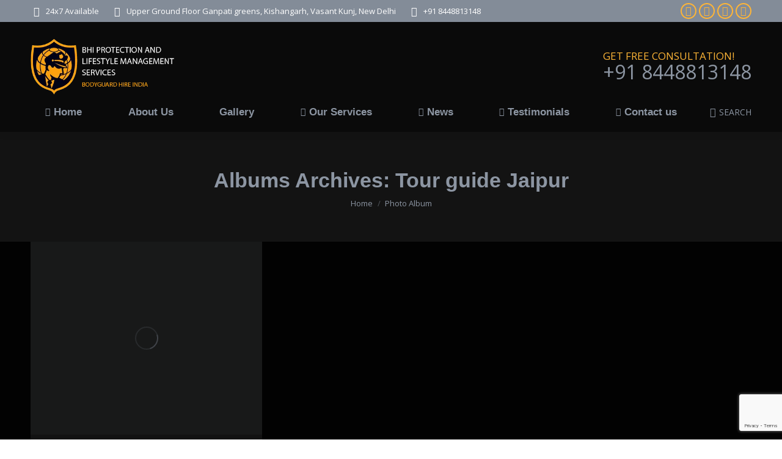

--- FILE ---
content_type: text/html; charset=UTF-8
request_url: https://bodyguardhireindia.com/dt_gallery_category/tourist/tour-guide-jaipur/
body_size: 18426
content:
<!DOCTYPE html>
<!--[if !(IE 6) | !(IE 7) | !(IE 8)  ]><!-->
<html lang="en-US" class="no-js">
<!--<![endif]-->
<head>
	<meta charset="UTF-8" />
		<meta name="viewport" content="width=device-width, initial-scale=1, maximum-scale=1, user-scalable=0">
			<link rel="profile" href="https://gmpg.org/xfn/11" />
	<title>Tour guide Jaipur &#8211; Bodyguard Hire India</title>
<meta name='robots' content='max-image-preview:large' />
<link rel='dns-prefetch' href='//maps.googleapis.com' />
<link rel='dns-prefetch' href='//fonts.googleapis.com' />
<link rel="alternate" type="application/rss+xml" title="Bodyguard Hire India &raquo; Feed" href="https://bodyguardhireindia.com/feed/" />
<link rel="alternate" type="application/rss+xml" title="Bodyguard Hire India &raquo; Comments Feed" href="https://bodyguardhireindia.com/comments/feed/" />
<link rel="alternate" type="application/rss+xml" title="Bodyguard Hire India &raquo; Tour guide Jaipur Album Category Feed" href="https://bodyguardhireindia.com/dt_gallery_category/tourist/tour-guide-jaipur/feed/" />
<script type="text/javascript">
/* <![CDATA[ */
window._wpemojiSettings = {"baseUrl":"https:\/\/s.w.org\/images\/core\/emoji\/15.0.3\/72x72\/","ext":".png","svgUrl":"https:\/\/s.w.org\/images\/core\/emoji\/15.0.3\/svg\/","svgExt":".svg","source":{"concatemoji":"https:\/\/bodyguardhireindia.com\/wp-includes\/js\/wp-emoji-release.min.js?ver=6.5.7"}};
/*! This file is auto-generated */
!function(i,n){var o,s,e;function c(e){try{var t={supportTests:e,timestamp:(new Date).valueOf()};sessionStorage.setItem(o,JSON.stringify(t))}catch(e){}}function p(e,t,n){e.clearRect(0,0,e.canvas.width,e.canvas.height),e.fillText(t,0,0);var t=new Uint32Array(e.getImageData(0,0,e.canvas.width,e.canvas.height).data),r=(e.clearRect(0,0,e.canvas.width,e.canvas.height),e.fillText(n,0,0),new Uint32Array(e.getImageData(0,0,e.canvas.width,e.canvas.height).data));return t.every(function(e,t){return e===r[t]})}function u(e,t,n){switch(t){case"flag":return n(e,"\ud83c\udff3\ufe0f\u200d\u26a7\ufe0f","\ud83c\udff3\ufe0f\u200b\u26a7\ufe0f")?!1:!n(e,"\ud83c\uddfa\ud83c\uddf3","\ud83c\uddfa\u200b\ud83c\uddf3")&&!n(e,"\ud83c\udff4\udb40\udc67\udb40\udc62\udb40\udc65\udb40\udc6e\udb40\udc67\udb40\udc7f","\ud83c\udff4\u200b\udb40\udc67\u200b\udb40\udc62\u200b\udb40\udc65\u200b\udb40\udc6e\u200b\udb40\udc67\u200b\udb40\udc7f");case"emoji":return!n(e,"\ud83d\udc26\u200d\u2b1b","\ud83d\udc26\u200b\u2b1b")}return!1}function f(e,t,n){var r="undefined"!=typeof WorkerGlobalScope&&self instanceof WorkerGlobalScope?new OffscreenCanvas(300,150):i.createElement("canvas"),a=r.getContext("2d",{willReadFrequently:!0}),o=(a.textBaseline="top",a.font="600 32px Arial",{});return e.forEach(function(e){o[e]=t(a,e,n)}),o}function t(e){var t=i.createElement("script");t.src=e,t.defer=!0,i.head.appendChild(t)}"undefined"!=typeof Promise&&(o="wpEmojiSettingsSupports",s=["flag","emoji"],n.supports={everything:!0,everythingExceptFlag:!0},e=new Promise(function(e){i.addEventListener("DOMContentLoaded",e,{once:!0})}),new Promise(function(t){var n=function(){try{var e=JSON.parse(sessionStorage.getItem(o));if("object"==typeof e&&"number"==typeof e.timestamp&&(new Date).valueOf()<e.timestamp+604800&&"object"==typeof e.supportTests)return e.supportTests}catch(e){}return null}();if(!n){if("undefined"!=typeof Worker&&"undefined"!=typeof OffscreenCanvas&&"undefined"!=typeof URL&&URL.createObjectURL&&"undefined"!=typeof Blob)try{var e="postMessage("+f.toString()+"("+[JSON.stringify(s),u.toString(),p.toString()].join(",")+"));",r=new Blob([e],{type:"text/javascript"}),a=new Worker(URL.createObjectURL(r),{name:"wpTestEmojiSupports"});return void(a.onmessage=function(e){c(n=e.data),a.terminate(),t(n)})}catch(e){}c(n=f(s,u,p))}t(n)}).then(function(e){for(var t in e)n.supports[t]=e[t],n.supports.everything=n.supports.everything&&n.supports[t],"flag"!==t&&(n.supports.everythingExceptFlag=n.supports.everythingExceptFlag&&n.supports[t]);n.supports.everythingExceptFlag=n.supports.everythingExceptFlag&&!n.supports.flag,n.DOMReady=!1,n.readyCallback=function(){n.DOMReady=!0}}).then(function(){return e}).then(function(){var e;n.supports.everything||(n.readyCallback(),(e=n.source||{}).concatemoji?t(e.concatemoji):e.wpemoji&&e.twemoji&&(t(e.twemoji),t(e.wpemoji)))}))}((window,document),window._wpemojiSettings);
/* ]]> */
</script>
<style id='wp-emoji-styles-inline-css' type='text/css'>

	img.wp-smiley, img.emoji {
		display: inline !important;
		border: none !important;
		box-shadow: none !important;
		height: 1em !important;
		width: 1em !important;
		margin: 0 0.07em !important;
		vertical-align: -0.1em !important;
		background: none !important;
		padding: 0 !important;
	}
</style>
<link rel='stylesheet' id='wp-block-library-css' href='https://bodyguardhireindia.com/wp-includes/css/dist/block-library/style.min.css?ver=6.5.7' type='text/css' media='all' />
<style id='wp-block-library-theme-inline-css' type='text/css'>
.wp-block-audio figcaption{color:#555;font-size:13px;text-align:center}.is-dark-theme .wp-block-audio figcaption{color:#ffffffa6}.wp-block-audio{margin:0 0 1em}.wp-block-code{border:1px solid #ccc;border-radius:4px;font-family:Menlo,Consolas,monaco,monospace;padding:.8em 1em}.wp-block-embed figcaption{color:#555;font-size:13px;text-align:center}.is-dark-theme .wp-block-embed figcaption{color:#ffffffa6}.wp-block-embed{margin:0 0 1em}.blocks-gallery-caption{color:#555;font-size:13px;text-align:center}.is-dark-theme .blocks-gallery-caption{color:#ffffffa6}.wp-block-image figcaption{color:#555;font-size:13px;text-align:center}.is-dark-theme .wp-block-image figcaption{color:#ffffffa6}.wp-block-image{margin:0 0 1em}.wp-block-pullquote{border-bottom:4px solid;border-top:4px solid;color:currentColor;margin-bottom:1.75em}.wp-block-pullquote cite,.wp-block-pullquote footer,.wp-block-pullquote__citation{color:currentColor;font-size:.8125em;font-style:normal;text-transform:uppercase}.wp-block-quote{border-left:.25em solid;margin:0 0 1.75em;padding-left:1em}.wp-block-quote cite,.wp-block-quote footer{color:currentColor;font-size:.8125em;font-style:normal;position:relative}.wp-block-quote.has-text-align-right{border-left:none;border-right:.25em solid;padding-left:0;padding-right:1em}.wp-block-quote.has-text-align-center{border:none;padding-left:0}.wp-block-quote.is-large,.wp-block-quote.is-style-large,.wp-block-quote.is-style-plain{border:none}.wp-block-search .wp-block-search__label{font-weight:700}.wp-block-search__button{border:1px solid #ccc;padding:.375em .625em}:where(.wp-block-group.has-background){padding:1.25em 2.375em}.wp-block-separator.has-css-opacity{opacity:.4}.wp-block-separator{border:none;border-bottom:2px solid;margin-left:auto;margin-right:auto}.wp-block-separator.has-alpha-channel-opacity{opacity:1}.wp-block-separator:not(.is-style-wide):not(.is-style-dots){width:100px}.wp-block-separator.has-background:not(.is-style-dots){border-bottom:none;height:1px}.wp-block-separator.has-background:not(.is-style-wide):not(.is-style-dots){height:2px}.wp-block-table{margin:0 0 1em}.wp-block-table td,.wp-block-table th{word-break:normal}.wp-block-table figcaption{color:#555;font-size:13px;text-align:center}.is-dark-theme .wp-block-table figcaption{color:#ffffffa6}.wp-block-video figcaption{color:#555;font-size:13px;text-align:center}.is-dark-theme .wp-block-video figcaption{color:#ffffffa6}.wp-block-video{margin:0 0 1em}.wp-block-template-part.has-background{margin-bottom:0;margin-top:0;padding:1.25em 2.375em}
</style>
<style id='classic-theme-styles-inline-css' type='text/css'>
/*! This file is auto-generated */
.wp-block-button__link{color:#fff;background-color:#32373c;border-radius:9999px;box-shadow:none;text-decoration:none;padding:calc(.667em + 2px) calc(1.333em + 2px);font-size:1.125em}.wp-block-file__button{background:#32373c;color:#fff;text-decoration:none}
</style>
<style id='global-styles-inline-css' type='text/css'>
body{--wp--preset--color--black: #000000;--wp--preset--color--cyan-bluish-gray: #abb8c3;--wp--preset--color--white: #FFF;--wp--preset--color--pale-pink: #f78da7;--wp--preset--color--vivid-red: #cf2e2e;--wp--preset--color--luminous-vivid-orange: #ff6900;--wp--preset--color--luminous-vivid-amber: #fcb900;--wp--preset--color--light-green-cyan: #7bdcb5;--wp--preset--color--vivid-green-cyan: #00d084;--wp--preset--color--pale-cyan-blue: #8ed1fc;--wp--preset--color--vivid-cyan-blue: #0693e3;--wp--preset--color--vivid-purple: #9b51e0;--wp--preset--color--accent: #ffb536;--wp--preset--color--dark-gray: #111;--wp--preset--color--light-gray: #767676;--wp--preset--gradient--vivid-cyan-blue-to-vivid-purple: linear-gradient(135deg,rgba(6,147,227,1) 0%,rgb(155,81,224) 100%);--wp--preset--gradient--light-green-cyan-to-vivid-green-cyan: linear-gradient(135deg,rgb(122,220,180) 0%,rgb(0,208,130) 100%);--wp--preset--gradient--luminous-vivid-amber-to-luminous-vivid-orange: linear-gradient(135deg,rgba(252,185,0,1) 0%,rgba(255,105,0,1) 100%);--wp--preset--gradient--luminous-vivid-orange-to-vivid-red: linear-gradient(135deg,rgba(255,105,0,1) 0%,rgb(207,46,46) 100%);--wp--preset--gradient--very-light-gray-to-cyan-bluish-gray: linear-gradient(135deg,rgb(238,238,238) 0%,rgb(169,184,195) 100%);--wp--preset--gradient--cool-to-warm-spectrum: linear-gradient(135deg,rgb(74,234,220) 0%,rgb(151,120,209) 20%,rgb(207,42,186) 40%,rgb(238,44,130) 60%,rgb(251,105,98) 80%,rgb(254,248,76) 100%);--wp--preset--gradient--blush-light-purple: linear-gradient(135deg,rgb(255,206,236) 0%,rgb(152,150,240) 100%);--wp--preset--gradient--blush-bordeaux: linear-gradient(135deg,rgb(254,205,165) 0%,rgb(254,45,45) 50%,rgb(107,0,62) 100%);--wp--preset--gradient--luminous-dusk: linear-gradient(135deg,rgb(255,203,112) 0%,rgb(199,81,192) 50%,rgb(65,88,208) 100%);--wp--preset--gradient--pale-ocean: linear-gradient(135deg,rgb(255,245,203) 0%,rgb(182,227,212) 50%,rgb(51,167,181) 100%);--wp--preset--gradient--electric-grass: linear-gradient(135deg,rgb(202,248,128) 0%,rgb(113,206,126) 100%);--wp--preset--gradient--midnight: linear-gradient(135deg,rgb(2,3,129) 0%,rgb(40,116,252) 100%);--wp--preset--font-size--small: 13px;--wp--preset--font-size--medium: 20px;--wp--preset--font-size--large: 36px;--wp--preset--font-size--x-large: 42px;--wp--preset--spacing--20: 0.44rem;--wp--preset--spacing--30: 0.67rem;--wp--preset--spacing--40: 1rem;--wp--preset--spacing--50: 1.5rem;--wp--preset--spacing--60: 2.25rem;--wp--preset--spacing--70: 3.38rem;--wp--preset--spacing--80: 5.06rem;--wp--preset--shadow--natural: 6px 6px 9px rgba(0, 0, 0, 0.2);--wp--preset--shadow--deep: 12px 12px 50px rgba(0, 0, 0, 0.4);--wp--preset--shadow--sharp: 6px 6px 0px rgba(0, 0, 0, 0.2);--wp--preset--shadow--outlined: 6px 6px 0px -3px rgba(255, 255, 255, 1), 6px 6px rgba(0, 0, 0, 1);--wp--preset--shadow--crisp: 6px 6px 0px rgba(0, 0, 0, 1);}:where(.is-layout-flex){gap: 0.5em;}:where(.is-layout-grid){gap: 0.5em;}body .is-layout-flex{display: flex;}body .is-layout-flex{flex-wrap: wrap;align-items: center;}body .is-layout-flex > *{margin: 0;}body .is-layout-grid{display: grid;}body .is-layout-grid > *{margin: 0;}:where(.wp-block-columns.is-layout-flex){gap: 2em;}:where(.wp-block-columns.is-layout-grid){gap: 2em;}:where(.wp-block-post-template.is-layout-flex){gap: 1.25em;}:where(.wp-block-post-template.is-layout-grid){gap: 1.25em;}.has-black-color{color: var(--wp--preset--color--black) !important;}.has-cyan-bluish-gray-color{color: var(--wp--preset--color--cyan-bluish-gray) !important;}.has-white-color{color: var(--wp--preset--color--white) !important;}.has-pale-pink-color{color: var(--wp--preset--color--pale-pink) !important;}.has-vivid-red-color{color: var(--wp--preset--color--vivid-red) !important;}.has-luminous-vivid-orange-color{color: var(--wp--preset--color--luminous-vivid-orange) !important;}.has-luminous-vivid-amber-color{color: var(--wp--preset--color--luminous-vivid-amber) !important;}.has-light-green-cyan-color{color: var(--wp--preset--color--light-green-cyan) !important;}.has-vivid-green-cyan-color{color: var(--wp--preset--color--vivid-green-cyan) !important;}.has-pale-cyan-blue-color{color: var(--wp--preset--color--pale-cyan-blue) !important;}.has-vivid-cyan-blue-color{color: var(--wp--preset--color--vivid-cyan-blue) !important;}.has-vivid-purple-color{color: var(--wp--preset--color--vivid-purple) !important;}.has-black-background-color{background-color: var(--wp--preset--color--black) !important;}.has-cyan-bluish-gray-background-color{background-color: var(--wp--preset--color--cyan-bluish-gray) !important;}.has-white-background-color{background-color: var(--wp--preset--color--white) !important;}.has-pale-pink-background-color{background-color: var(--wp--preset--color--pale-pink) !important;}.has-vivid-red-background-color{background-color: var(--wp--preset--color--vivid-red) !important;}.has-luminous-vivid-orange-background-color{background-color: var(--wp--preset--color--luminous-vivid-orange) !important;}.has-luminous-vivid-amber-background-color{background-color: var(--wp--preset--color--luminous-vivid-amber) !important;}.has-light-green-cyan-background-color{background-color: var(--wp--preset--color--light-green-cyan) !important;}.has-vivid-green-cyan-background-color{background-color: var(--wp--preset--color--vivid-green-cyan) !important;}.has-pale-cyan-blue-background-color{background-color: var(--wp--preset--color--pale-cyan-blue) !important;}.has-vivid-cyan-blue-background-color{background-color: var(--wp--preset--color--vivid-cyan-blue) !important;}.has-vivid-purple-background-color{background-color: var(--wp--preset--color--vivid-purple) !important;}.has-black-border-color{border-color: var(--wp--preset--color--black) !important;}.has-cyan-bluish-gray-border-color{border-color: var(--wp--preset--color--cyan-bluish-gray) !important;}.has-white-border-color{border-color: var(--wp--preset--color--white) !important;}.has-pale-pink-border-color{border-color: var(--wp--preset--color--pale-pink) !important;}.has-vivid-red-border-color{border-color: var(--wp--preset--color--vivid-red) !important;}.has-luminous-vivid-orange-border-color{border-color: var(--wp--preset--color--luminous-vivid-orange) !important;}.has-luminous-vivid-amber-border-color{border-color: var(--wp--preset--color--luminous-vivid-amber) !important;}.has-light-green-cyan-border-color{border-color: var(--wp--preset--color--light-green-cyan) !important;}.has-vivid-green-cyan-border-color{border-color: var(--wp--preset--color--vivid-green-cyan) !important;}.has-pale-cyan-blue-border-color{border-color: var(--wp--preset--color--pale-cyan-blue) !important;}.has-vivid-cyan-blue-border-color{border-color: var(--wp--preset--color--vivid-cyan-blue) !important;}.has-vivid-purple-border-color{border-color: var(--wp--preset--color--vivid-purple) !important;}.has-vivid-cyan-blue-to-vivid-purple-gradient-background{background: var(--wp--preset--gradient--vivid-cyan-blue-to-vivid-purple) !important;}.has-light-green-cyan-to-vivid-green-cyan-gradient-background{background: var(--wp--preset--gradient--light-green-cyan-to-vivid-green-cyan) !important;}.has-luminous-vivid-amber-to-luminous-vivid-orange-gradient-background{background: var(--wp--preset--gradient--luminous-vivid-amber-to-luminous-vivid-orange) !important;}.has-luminous-vivid-orange-to-vivid-red-gradient-background{background: var(--wp--preset--gradient--luminous-vivid-orange-to-vivid-red) !important;}.has-very-light-gray-to-cyan-bluish-gray-gradient-background{background: var(--wp--preset--gradient--very-light-gray-to-cyan-bluish-gray) !important;}.has-cool-to-warm-spectrum-gradient-background{background: var(--wp--preset--gradient--cool-to-warm-spectrum) !important;}.has-blush-light-purple-gradient-background{background: var(--wp--preset--gradient--blush-light-purple) !important;}.has-blush-bordeaux-gradient-background{background: var(--wp--preset--gradient--blush-bordeaux) !important;}.has-luminous-dusk-gradient-background{background: var(--wp--preset--gradient--luminous-dusk) !important;}.has-pale-ocean-gradient-background{background: var(--wp--preset--gradient--pale-ocean) !important;}.has-electric-grass-gradient-background{background: var(--wp--preset--gradient--electric-grass) !important;}.has-midnight-gradient-background{background: var(--wp--preset--gradient--midnight) !important;}.has-small-font-size{font-size: var(--wp--preset--font-size--small) !important;}.has-medium-font-size{font-size: var(--wp--preset--font-size--medium) !important;}.has-large-font-size{font-size: var(--wp--preset--font-size--large) !important;}.has-x-large-font-size{font-size: var(--wp--preset--font-size--x-large) !important;}
.wp-block-navigation a:where(:not(.wp-element-button)){color: inherit;}
:where(.wp-block-post-template.is-layout-flex){gap: 1.25em;}:where(.wp-block-post-template.is-layout-grid){gap: 1.25em;}
:where(.wp-block-columns.is-layout-flex){gap: 2em;}:where(.wp-block-columns.is-layout-grid){gap: 2em;}
.wp-block-pullquote{font-size: 1.5em;line-height: 1.6;}
</style>
<link rel='stylesheet' id='contact-form-7-css' href='https://bodyguardhireindia.com/wp-content/plugins/contact-form-7/includes/css/styles.css?ver=5.9.6' type='text/css' media='all' />
<link rel='stylesheet' id='the7-font-css' href='https://bodyguardhireindia.com/wp-content/themes/dt-the7/fonts/icomoon-the7-font/icomoon-the7-font.min.css?ver=11.4.1' type='text/css' media='all' />
<link rel='stylesheet' id='the7-awesome-fonts-css' href='https://bodyguardhireindia.com/wp-content/themes/dt-the7/fonts/FontAwesome/css/all.min.css?ver=11.4.1' type='text/css' media='all' />
<link rel='stylesheet' id='the7-awesome-fonts-back-css' href='https://bodyguardhireindia.com/wp-content/themes/dt-the7/fonts/FontAwesome/back-compat.min.css?ver=11.4.1' type='text/css' media='all' />
<link rel='stylesheet' id='the7-Defaults-css' href='https://bodyguardhireindia.com/wp-content/uploads/smile_fonts/Defaults/Defaults.css?ver=6.5.7' type='text/css' media='all' />
<link rel='stylesheet' id='the7-icomoon-icomoonfree-16x16-css' href='https://bodyguardhireindia.com/wp-content/uploads/smile_fonts/icomoon-icomoonfree-16x16/icomoon-icomoonfree-16x16.css?ver=6.5.7' type='text/css' media='all' />
<link rel='stylesheet' id='the7-icomoon-numbers-32x32-css' href='https://bodyguardhireindia.com/wp-content/uploads/smile_fonts/icomoon-numbers-32x32/icomoon-numbers-32x32.css?ver=6.5.7' type='text/css' media='all' />
<link rel='stylesheet' id='dt-web-fonts-css' href='https://fonts.googleapis.com/css?family=Open+Sans:400,600,700%7CRoboto:400,600,700%7CRoboto+Condensed:400,600,700' type='text/css' media='all' />
<link rel='stylesheet' id='dt-main-css' href='https://bodyguardhireindia.com/wp-content/themes/dt-the7/css/main.min.css?ver=11.4.1' type='text/css' media='all' />
<style id='dt-main-inline-css' type='text/css'>
body #load {
  display: block;
  height: 100%;
  overflow: hidden;
  position: fixed;
  width: 100%;
  z-index: 9901;
  opacity: 1;
  visibility: visible;
  transition: all .35s ease-out;
}
.load-wrap {
  width: 100%;
  height: 100%;
  background-position: center center;
  background-repeat: no-repeat;
  text-align: center;
  display: -ms-flexbox;
  display: -ms-flex;
  display: flex;
  -ms-align-items: center;
  -ms-flex-align: center;
  align-items: center;
  -ms-flex-flow: column wrap;
  flex-flow: column wrap;
  -ms-flex-pack: center;
  -ms-justify-content: center;
  justify-content: center;
}
.load-wrap > svg {
  position: absolute;
  top: 50%;
  left: 50%;
  transform: translate(-50%,-50%);
}
#load {
  background: var(--the7-elementor-beautiful-loading-bg,#ffffff);
  --the7-beautiful-spinner-color2: var(--the7-beautiful-spinner-color,rgba(51,51,51,0.3));
}

</style>
<link rel='stylesheet' id='the7-custom-scrollbar-css' href='https://bodyguardhireindia.com/wp-content/themes/dt-the7/lib/custom-scrollbar/custom-scrollbar.min.css?ver=11.4.1' type='text/css' media='all' />
<link rel='stylesheet' id='the7-wpbakery-css' href='https://bodyguardhireindia.com/wp-content/themes/dt-the7/css/wpbakery.min.css?ver=11.4.1' type='text/css' media='all' />
<link rel='stylesheet' id='the7-core-css' href='https://bodyguardhireindia.com/wp-content/plugins/dt-the7-core/assets/css/post-type.min.css?ver=2.6.0' type='text/css' media='all' />
<link rel='stylesheet' id='the7-css-vars-css' href='https://bodyguardhireindia.com/wp-content/uploads/the7-css/css-vars.css?ver=ed44a0033d8a' type='text/css' media='all' />
<link rel='stylesheet' id='dt-custom-css' href='https://bodyguardhireindia.com/wp-content/uploads/the7-css/custom.css?ver=ed44a0033d8a' type='text/css' media='all' />
<link rel='stylesheet' id='dt-media-css' href='https://bodyguardhireindia.com/wp-content/uploads/the7-css/media.css?ver=ed44a0033d8a' type='text/css' media='all' />
<link rel='stylesheet' id='the7-mega-menu-css' href='https://bodyguardhireindia.com/wp-content/uploads/the7-css/mega-menu.css?ver=ed44a0033d8a' type='text/css' media='all' />
<link rel='stylesheet' id='the7-elements-albums-portfolio-css' href='https://bodyguardhireindia.com/wp-content/uploads/the7-css/the7-elements-albums-portfolio.css?ver=ed44a0033d8a' type='text/css' media='all' />
<link rel='stylesheet' id='the7-elements-css' href='https://bodyguardhireindia.com/wp-content/uploads/the7-css/post-type-dynamic.css?ver=ed44a0033d8a' type='text/css' media='all' />
<link rel='stylesheet' id='style-css' href='https://bodyguardhireindia.com/wp-content/themes/dt-the7/style.css?ver=11.4.1' type='text/css' media='all' />
<link rel='stylesheet' id='the7-elementor-global-css' href='https://bodyguardhireindia.com/wp-content/themes/dt-the7/css/compatibility/elementor/elementor-global.min.css?ver=11.4.1' type='text/css' media='all' />
<link rel='stylesheet' id='ultimate-vc-addons-style-min-css' href='https://bodyguardhireindia.com/wp-content/plugins/Ultimate_VC_Addons/assets/min-css/ultimate.min.css?ver=3.19.11' type='text/css' media='all' />
<link rel='stylesheet' id='ultimate-vc-addons-icons-css' href='https://bodyguardhireindia.com/wp-content/plugins/Ultimate_VC_Addons/assets/css/icons.css?ver=3.19.11' type='text/css' media='all' />
<link rel='stylesheet' id='ultimate-vc-addons-vidcons-css' href='https://bodyguardhireindia.com/wp-content/plugins/Ultimate_VC_Addons/assets/fonts/vidcons.css?ver=3.19.11' type='text/css' media='all' />
<link rel='stylesheet' id='ultimate-vc-addons-selected-google-fonts-style-css' href='https://fonts.googleapis.com/css?family=Open+Sans+Condensed:normal,700&#038;subset=latin-ext,vietnamese,greek-ext,latin,cyrillic-ext,cyrillic,greek' type='text/css' media='all' />
<script type="text/javascript" src="https://bodyguardhireindia.com/wp-includes/js/jquery/jquery.min.js?ver=3.7.1" id="jquery-core-js"></script>
<script type="text/javascript" src="https://bodyguardhireindia.com/wp-includes/js/jquery/jquery-migrate.min.js?ver=3.4.1" id="jquery-migrate-js"></script>
<script type="text/javascript" id="dt-above-fold-js-extra">
/* <![CDATA[ */
var dtLocal = {"themeUrl":"https:\/\/bodyguardhireindia.com\/wp-content\/themes\/dt-the7","passText":"To view this protected post, enter the password below:","moreButtonText":{"loading":"Loading...","loadMore":"Load more"},"postID":"1917","ajaxurl":"https:\/\/bodyguardhireindia.com\/wp-admin\/admin-ajax.php","REST":{"baseUrl":"https:\/\/bodyguardhireindia.com\/wp-json\/the7\/v1","endpoints":{"sendMail":"\/send-mail"}},"contactMessages":{"required":"One or more fields have an error. Please check and try again.","terms":"Please accept the privacy policy.","fillTheCaptchaError":"Please, fill the captcha."},"captchaSiteKey":"","ajaxNonce":"c1896e67f5","pageData":{"type":"archive","template":"archive","layout":"masonry"},"themeSettings":{"smoothScroll":"off","lazyLoading":false,"desktopHeader":{"height":180},"ToggleCaptionEnabled":"disabled","ToggleCaption":"Navigation","floatingHeader":{"showAfter":220,"showMenu":true,"height":60,"logo":{"showLogo":true,"html":"<img class=\" preload-me\" src=\"https:\/\/bodyguardhireindia.com\/wp-content\/uploads\/2022\/07\/newSlogo.png\" srcset=\"https:\/\/bodyguardhireindia.com\/wp-content\/uploads\/2022\/07\/newSlogo.png 200w, https:\/\/bodyguardhireindia.com\/wp-content\/uploads\/2022\/07\/newSlogo.png 200w\" width=\"200\" height=\"78\"   sizes=\"200px\" alt=\"Bodyguard Hire India\" \/>","url":"https:\/\/bodyguardhireindia.com\/"}},"topLine":{"floatingTopLine":{"logo":{"showLogo":false,"html":""}}},"mobileHeader":{"firstSwitchPoint":1170,"secondSwitchPoint":778,"firstSwitchPointHeight":60,"secondSwitchPointHeight":60,"mobileToggleCaptionEnabled":"disabled","mobileToggleCaption":"Menu"},"stickyMobileHeaderFirstSwitch":{"logo":{"html":"<img class=\" preload-me\" src=\"https:\/\/bodyguardhireindia.com\/wp-content\/uploads\/2022\/06\/topnewwithtxt.png\" srcset=\"https:\/\/bodyguardhireindia.com\/wp-content\/uploads\/2022\/06\/topnewwithtxt.png 400w, https:\/\/bodyguardhireindia.com\/wp-content\/uploads\/2022\/06\/topnewwithtxt.png 400w\" width=\"400\" height=\"156\"   sizes=\"400px\" alt=\"Bodyguard Hire India\" \/>"}},"stickyMobileHeaderSecondSwitch":{"logo":{"html":"<img class=\" preload-me\" src=\"https:\/\/bodyguardhireindia.com\/wp-content\/uploads\/2022\/06\/topnewwithtxt.png\" srcset=\"https:\/\/bodyguardhireindia.com\/wp-content\/uploads\/2022\/06\/topnewwithtxt.png 400w, https:\/\/bodyguardhireindia.com\/wp-content\/uploads\/2022\/06\/topnewwithtxt.png 400w\" width=\"400\" height=\"156\"   sizes=\"400px\" alt=\"Bodyguard Hire India\" \/>"}},"sidebar":{"switchPoint":990},"boxedWidth":"1340px"},"VCMobileScreenWidth":"778","elementor":{"settings":{"container_width":1140}}};
var dtShare = {"shareButtonText":{"facebook":"Share on Facebook","twitter":"Tweet","pinterest":"Pin it","linkedin":"Share on Linkedin","whatsapp":"Share on Whatsapp"},"overlayOpacity":"85"};
/* ]]> */
</script>
<script type="text/javascript" src="https://bodyguardhireindia.com/wp-content/themes/dt-the7/js/above-the-fold.min.js?ver=11.4.1" id="dt-above-fold-js"></script>
<script type="text/javascript" src="https://bodyguardhireindia.com/wp-content/plugins/Ultimate_VC_Addons/assets/min-js/modernizr-custom.min.js?ver=3.19.11" id="ultimate-vc-addons-modernizr-js"></script>
<script type="text/javascript" src="https://bodyguardhireindia.com/wp-content/plugins/Ultimate_VC_Addons/assets/min-js/jquery-ui.min.js?ver=3.19.11" id="jquery_ui-js"></script>
<script type="text/javascript" src="https://maps.googleapis.com/maps/api/js" id="ultimate-vc-addons-googleapis-js"></script>
<script type="text/javascript" src="https://bodyguardhireindia.com/wp-includes/js/jquery/ui/core.min.js?ver=1.13.2" id="jquery-ui-core-js"></script>
<script type="text/javascript" src="https://bodyguardhireindia.com/wp-includes/js/jquery/ui/mouse.min.js?ver=1.13.2" id="jquery-ui-mouse-js"></script>
<script type="text/javascript" src="https://bodyguardhireindia.com/wp-includes/js/jquery/ui/slider.min.js?ver=1.13.2" id="jquery-ui-slider-js"></script>
<script type="text/javascript" src="https://bodyguardhireindia.com/wp-content/plugins/Ultimate_VC_Addons/assets/min-js/jquery-ui-labeledslider.min.js?ver=3.19.11" id="ultimate-vc-addons_range_tick-js"></script>
<script type="text/javascript" src="https://bodyguardhireindia.com/wp-content/plugins/Ultimate_VC_Addons/assets/min-js/ultimate.min.js?ver=3.19.11" id="ultimate-vc-addons-script-js"></script>
<script type="text/javascript" src="https://bodyguardhireindia.com/wp-content/plugins/Ultimate_VC_Addons/assets/min-js/modal-all.min.js?ver=3.19.11" id="ultimate-vc-addons-modal-all-js"></script>
<script type="text/javascript" src="https://bodyguardhireindia.com/wp-content/plugins/Ultimate_VC_Addons/assets/min-js/jparallax.min.js?ver=3.19.11" id="ultimate-vc-addons-jquery.shake-js"></script>
<script type="text/javascript" src="https://bodyguardhireindia.com/wp-content/plugins/Ultimate_VC_Addons/assets/min-js/vhparallax.min.js?ver=3.19.11" id="ultimate-vc-addons-jquery.vhparallax-js"></script>
<script type="text/javascript" src="https://bodyguardhireindia.com/wp-content/plugins/Ultimate_VC_Addons/assets/min-js/ultimate_bg.min.js?ver=3.19.11" id="ultimate-vc-addons-row-bg-js"></script>
<script type="text/javascript" src="https://bodyguardhireindia.com/wp-content/plugins/Ultimate_VC_Addons/assets/min-js/mb-YTPlayer.min.js?ver=3.19.11" id="ultimate-vc-addons-jquery.ytplayer-js"></script>
<link rel="https://api.w.org/" href="https://bodyguardhireindia.com/wp-json/" /><link rel="alternate" type="application/json" href="https://bodyguardhireindia.com/wp-json/wp/v2/dt_gallery_category/20" /><link rel="EditURI" type="application/rsd+xml" title="RSD" href="https://bodyguardhireindia.com/xmlrpc.php?rsd" />
<meta name="generator" content="WordPress 6.5.7" />
<meta name="bmi-version" content="1.4.5" /><meta name="generator" content="Powered by WPBakery Page Builder - drag and drop page builder for WordPress."/>
<meta name="generator" content="Powered by Slider Revolution 6.5.19 - responsive, Mobile-Friendly Slider Plugin for WordPress with comfortable drag and drop interface." />
<script type="text/javascript" id="the7-loader-script">
document.addEventListener("DOMContentLoaded", function(event) {
	var load = document.getElementById("load");
	if(!load.classList.contains('loader-removed')){
		var removeLoading = setTimeout(function() {
			load.className += " loader-removed";
		}, 300);
	}
});
</script>
		<link rel="icon" href="https://bodyguardhireindia.com/wp-content/uploads/2022/06/IMG-20200518-WA0002.png" type="image/png" sizes="16x16"/><script>function setREVStartSize(e){
			//window.requestAnimationFrame(function() {
				window.RSIW = window.RSIW===undefined ? window.innerWidth : window.RSIW;
				window.RSIH = window.RSIH===undefined ? window.innerHeight : window.RSIH;
				try {
					var pw = document.getElementById(e.c).parentNode.offsetWidth,
						newh;
					pw = pw===0 || isNaN(pw) ? window.RSIW : pw;
					e.tabw = e.tabw===undefined ? 0 : parseInt(e.tabw);
					e.thumbw = e.thumbw===undefined ? 0 : parseInt(e.thumbw);
					e.tabh = e.tabh===undefined ? 0 : parseInt(e.tabh);
					e.thumbh = e.thumbh===undefined ? 0 : parseInt(e.thumbh);
					e.tabhide = e.tabhide===undefined ? 0 : parseInt(e.tabhide);
					e.thumbhide = e.thumbhide===undefined ? 0 : parseInt(e.thumbhide);
					e.mh = e.mh===undefined || e.mh=="" || e.mh==="auto" ? 0 : parseInt(e.mh,0);
					if(e.layout==="fullscreen" || e.l==="fullscreen")
						newh = Math.max(e.mh,window.RSIH);
					else{
						e.gw = Array.isArray(e.gw) ? e.gw : [e.gw];
						for (var i in e.rl) if (e.gw[i]===undefined || e.gw[i]===0) e.gw[i] = e.gw[i-1];
						e.gh = e.el===undefined || e.el==="" || (Array.isArray(e.el) && e.el.length==0)? e.gh : e.el;
						e.gh = Array.isArray(e.gh) ? e.gh : [e.gh];
						for (var i in e.rl) if (e.gh[i]===undefined || e.gh[i]===0) e.gh[i] = e.gh[i-1];
											
						var nl = new Array(e.rl.length),
							ix = 0,
							sl;
						e.tabw = e.tabhide>=pw ? 0 : e.tabw;
						e.thumbw = e.thumbhide>=pw ? 0 : e.thumbw;
						e.tabh = e.tabhide>=pw ? 0 : e.tabh;
						e.thumbh = e.thumbhide>=pw ? 0 : e.thumbh;
						for (var i in e.rl) nl[i] = e.rl[i]<window.RSIW ? 0 : e.rl[i];
						sl = nl[0];
						for (var i in nl) if (sl>nl[i] && nl[i]>0) { sl = nl[i]; ix=i;}
						var m = pw>(e.gw[ix]+e.tabw+e.thumbw) ? 1 : (pw-(e.tabw+e.thumbw)) / (e.gw[ix]);
						newh =  (e.gh[ix] * m) + (e.tabh + e.thumbh);
					}
					var el = document.getElementById(e.c);
					if (el!==null && el) el.style.height = newh+"px";
					el = document.getElementById(e.c+"_wrapper");
					if (el!==null && el) {
						el.style.height = newh+"px";
						el.style.display = "block";
					}
				} catch(e){
					console.log("Failure at Presize of Slider:" + e)
				}
			//});
		  };</script>
<noscript><style> .wpb_animate_when_almost_visible { opacity: 1; }</style></noscript><style id='the7-custom-inline-css' type='text/css'>
.masthead:not(.mixed-header) {
    background: #0a0a0a none repeat center center !important;

}
#phantom
{
	background:black;
}

.top-bar-bg {
  background: #838c98 !important;
}

.branding a img, .branding img {
    max-width: 60% !important;
    height: auto;
}

.ph-wrap.with-logo .logo-box{display: hidden !important;}
</style>
</head>
<body id="the7-body" class="archive tax-dt_gallery_category term-tour-guide-jaipur term-20 wp-embed-responsive the7-core-ver-2.6.0 layout-masonry description-under-image dt-responsive-on right-mobile-menu-close-icon ouside-menu-close-icon mobile-hamburger-close-bg-enable mobile-hamburger-close-bg-hover-enable  fade-medium-mobile-menu-close-icon fade-medium-menu-close-icon srcset-enabled btn-flat custom-btn-color custom-btn-hover-color phantom-fade phantom-shadow-decoration phantom-custom-logo-on sticky-mobile-header top-header first-switch-logo-left first-switch-menu-right second-switch-logo-left second-switch-menu-right right-mobile-menu layzr-loading-on popup-message-style the7-ver-11.4.1 dt-fa-compatibility wpb-js-composer js-comp-ver-6.9.0 vc_responsive elementor-default elementor-kit-2192">
<!-- The7 11.4.1 -->
<div id="load" class="spinner-loader">
	<div class="load-wrap"><style type="text/css">
    [class*="the7-spinner-animate-"]{
        animation: spinner-animation 1s cubic-bezier(1,1,1,1) infinite;
        x:46.5px;
        y:40px;
        width:7px;
        height:20px;
        fill:var(--the7-beautiful-spinner-color2);
        opacity: 0.2;
    }
    .the7-spinner-animate-2{
        animation-delay: 0.083s;
    }
    .the7-spinner-animate-3{
        animation-delay: 0.166s;
    }
    .the7-spinner-animate-4{
         animation-delay: 0.25s;
    }
    .the7-spinner-animate-5{
         animation-delay: 0.33s;
    }
    .the7-spinner-animate-6{
         animation-delay: 0.416s;
    }
    .the7-spinner-animate-7{
         animation-delay: 0.5s;
    }
    .the7-spinner-animate-8{
         animation-delay: 0.58s;
    }
    .the7-spinner-animate-9{
         animation-delay: 0.666s;
    }
    .the7-spinner-animate-10{
         animation-delay: 0.75s;
    }
    .the7-spinner-animate-11{
        animation-delay: 0.83s;
    }
    .the7-spinner-animate-12{
        animation-delay: 0.916s;
    }
    @keyframes spinner-animation{
        from {
            opacity: 1;
        }
        to{
            opacity: 0;
        }
    }
</style>
<svg width="75px" height="75px" xmlns="http://www.w3.org/2000/svg" viewBox="0 0 100 100" preserveAspectRatio="xMidYMid">
	<rect class="the7-spinner-animate-1" rx="5" ry="5" transform="rotate(0 50 50) translate(0 -30)"></rect>
	<rect class="the7-spinner-animate-2" rx="5" ry="5" transform="rotate(30 50 50) translate(0 -30)"></rect>
	<rect class="the7-spinner-animate-3" rx="5" ry="5" transform="rotate(60 50 50) translate(0 -30)"></rect>
	<rect class="the7-spinner-animate-4" rx="5" ry="5" transform="rotate(90 50 50) translate(0 -30)"></rect>
	<rect class="the7-spinner-animate-5" rx="5" ry="5" transform="rotate(120 50 50) translate(0 -30)"></rect>
	<rect class="the7-spinner-animate-6" rx="5" ry="5" transform="rotate(150 50 50) translate(0 -30)"></rect>
	<rect class="the7-spinner-animate-7" rx="5" ry="5" transform="rotate(180 50 50) translate(0 -30)"></rect>
	<rect class="the7-spinner-animate-8" rx="5" ry="5" transform="rotate(210 50 50) translate(0 -30)"></rect>
	<rect class="the7-spinner-animate-9" rx="5" ry="5" transform="rotate(240 50 50) translate(0 -30)"></rect>
	<rect class="the7-spinner-animate-10" rx="5" ry="5" transform="rotate(270 50 50) translate(0 -30)"></rect>
	<rect class="the7-spinner-animate-11" rx="5" ry="5" transform="rotate(300 50 50) translate(0 -30)"></rect>
	<rect class="the7-spinner-animate-12" rx="5" ry="5" transform="rotate(330 50 50) translate(0 -30)"></rect>
</svg></div>
</div>
<div id="page" >
	<a class="skip-link screen-reader-text" href="#content">Skip to content</a>

<div class="masthead classic-header justify widgets full-height shadow-decoration shadow-mobile-header-decoration small-mobile-menu-icon dt-parent-menu-clickable show-sub-menu-on-hover"  role="banner">

	<div class="top-bar top-bar-line-hide">
	<div class="top-bar-bg" ></div>
	<div class="left-widgets mini-widgets"><span class="mini-contacts clock show-on-desktop in-menu-first-switch in-menu-second-switch"><i class="fa-fw the7-mw-icon-clock-bold"></i>24x7 Available</span><span class="mini-contacts address show-on-desktop near-logo-first-switch in-menu-second-switch"><i class="fa-fw the7-mw-icon-address-bold"></i>Upper Ground Floor Ganpati greens, Kishangarh,  Vasant Kunj, New Delhi</span><span class="mini-contacts phone show-on-desktop in-menu-first-switch in-top-bar"><i class="fa-fw the7-mw-icon-phone-bold"></i>+91 8448813148</span></div><div class="right-widgets mini-widgets"><div class="soc-ico show-on-desktop in-menu-first-switch in-top-bar disabled-bg accent-border border-on hover-accent-bg hover-disabled-border  hover-border-off"><a title="Facebook page opens in new window" href="https://www.facebook.com/bodyguardhireindia/" target="_blank" class="facebook"><span class="soc-font-icon"></span><span class="screen-reader-text">Facebook page opens in new window</span></a><a title="Instagram page opens in new window" href="https://www.instagram.com/bodyguardhireindia/" target="_blank" class="instagram"><span class="soc-font-icon"></span><span class="screen-reader-text">Instagram page opens in new window</span></a><a title="YouTube page opens in new window" href="https://www.youtube.com/channel/UCMUDe5B34vRLJL3nLct8EOg" target="_blank" class="you-tube"><span class="soc-font-icon"></span><span class="screen-reader-text">YouTube page opens in new window</span></a><a title="Twitter page opens in new window" href="http://www.twitter.com/accessdirect" target="_blank" class="twitter"><span class="soc-font-icon"></span><span class="screen-reader-text">Twitter page opens in new window</span></a></div></div></div>

	<header class="header-bar">

		<div class="branding">
	<div id="site-title" class="assistive-text">Bodyguard Hire India</div>
	<div id="site-description" class="assistive-text">Hire better security</div>
	<a class="" href="https://bodyguardhireindia.com/"><img class=" preload-me" src="https://bodyguardhireindia.com/wp-content/uploads/2022/06/topnewwithtxt.png" srcset="https://bodyguardhireindia.com/wp-content/uploads/2022/06/topnewwithtxt.png 400w, https://bodyguardhireindia.com/wp-content/uploads/2022/06/topnewwithtxt.png 400w" width="400" height="156"   sizes="400px" alt="Bodyguard Hire India" /></a><div class="mini-widgets"></div><div class="mini-widgets"><div class="text-area show-on-desktop near-logo-first-switch hide-on-second-switch"><p><span style="font-size: 17px; line-height: 17px; color: #ffb536;">GET FREE CONSULTATION!</span><br />
<span style="font-size: 32px; line-height: 32px;">+91 8448813148</span></p>
</div><div class="text-area hide-on-desktop hide-on-first-switch near-logo-second-switch"><p><span style="font-size: 17px; line-height: 17px; color: #ffb536;">GET FREE CONSULTATION!</span><br />
<span style="font-size: 17px; line-height: 17px;"><a href="tel:+918448813148">+91 8448813148</a></span></p>
</div></div></div>

		<nav class="navigation">

			<ul id="primary-menu" class="main-nav underline-decoration upwards-line outside-item-remove-margin"><li class="menu-item menu-item-type-post_type menu-item-object-page menu-item-home menu-item-1601 first depth-0"><a href='https://bodyguardhireindia.com/' data-level='1'><i class="fa fa-home"></i><span class="menu-item-text"><span class="menu-text">Home</span></span></a></li> <li class="menu-item menu-item-type-post_type menu-item-object-page menu-item-has-children menu-item-1605 has-children depth-0"><a href='https://bodyguardhireindia.com/about/' data-level='1'><span class="menu-item-text"><span class="menu-text">About Us</span></span></a><ul class="sub-nav hover-style-bg level-arrows-on"><li class="menu-item menu-item-type-post_type menu-item-object-page menu-item-1833 first depth-1"><a href='https://bodyguardhireindia.com/about/' data-level='2'><span class="menu-item-text"><span class="menu-text">About our company</span></span></a></li> </ul></li> <li class="menu-item menu-item-type-post_type menu-item-object-page menu-item-1607 depth-0"><a href='https://bodyguardhireindia.com/gallery/' data-level='1'><span class="menu-item-text"><span class="menu-text">Gallery</span></span></a></li> <li class="menu-item menu-item-type-post_type menu-item-object-page menu-item-has-children menu-item-1599 has-children depth-0"><a href='https://bodyguardhireindia.com/services/' data-level='1'><i class="fa fa-folder-open"></i><span class="menu-item-text"><span class="menu-text">Our Services</span></span></a><ul class="sub-nav hover-style-bg level-arrows-on"><li class="menu-item menu-item-type-post_type menu-item-object-page menu-item-1875 first depth-1"><a href='https://bodyguardhireindia.com/services/bouncers-for-hire/' data-level='2'><span class="menu-item-text"><span class="menu-text">Bouncers for hire</span></span></a></li> <li class="menu-item menu-item-type-post_type menu-item-object-page menu-item-1876 depth-1"><a href='https://bodyguardhireindia.com/services/pso-bodyguard-security-officer/' data-level='2'><span class="menu-item-text"><span class="menu-text">PSO/Bodyguard/Security Officer</span></span></a></li> <li class="menu-item menu-item-type-post_type menu-item-object-page menu-item-1870 depth-1"><a href='https://bodyguardhireindia.com/services/tourist-guide-services/' data-level='2'><span class="menu-item-text"><span class="menu-text">Tourist Guide services</span></span></a></li> <li class="menu-item menu-item-type-post_type menu-item-object-page menu-item-1874 depth-1"><a href='https://bodyguardhireindia.com/services/protection-for-foreigners/' data-level='2'><span class="menu-item-text"><span class="menu-text">Protection for Foreigners</span></span></a></li> <li class="menu-item menu-item-type-post_type menu-item-object-page menu-item-1873 depth-1"><a href='https://bodyguardhireindia.com/services/pso-car-drivers/' data-level='2'><span class="menu-item-text"><span class="menu-text">PSO/ Car Drivers</span></span></a></li> <li class="menu-item menu-item-type-post_type menu-item-object-page menu-item-1872 depth-1"><a href='https://bodyguardhireindia.com/services/security-services/' data-level='2'><span class="menu-item-text"><span class="menu-text">Security services</span></span></a></li> </ul></li> <li class="menu-item menu-item-type-post_type menu-item-object-page menu-item-1598 depth-0"><a href='https://bodyguardhireindia.com/news/' data-level='1'><i class="fa fa-newspaper-o"></i><span class="menu-item-text"><span class="menu-text">News</span></span></a></li> <li class="menu-item menu-item-type-post_type menu-item-object-page menu-item-1597 depth-0"><a href='https://bodyguardhireindia.com/testimonials/' data-level='1'><i class="fa fa-thumbs-o-up"></i><span class="menu-item-text"><span class="menu-text">Testimonials</span></span></a></li> <li class="menu-item menu-item-type-post_type menu-item-object-page menu-item-1609 last depth-0"><a href='https://bodyguardhireindia.com/contact/' data-level='1'><i class="fa fa-phone-square"></i><span class="menu-item-text"><span class="menu-text">Contact us</span></span></a></li> </ul>
			<div class="mini-widgets"><div class="mini-search show-on-desktop near-logo-first-switch in-menu-second-switch popup-search custom-icon"><form class="searchform mini-widget-searchform" role="search" method="get" action="https://bodyguardhireindia.com/">

	<div class="screen-reader-text">Search:</div>

	
		<a href="" class="submit"><i class=" mw-icon the7-mw-icon-search-bold"></i><span>SEARCH</span></a>
		<div class="popup-search-wrap">
			<input type="text" class="field searchform-s" name="s" value="" placeholder="Type and hit enter …" title="Search form"/>
			<a href="" class="search-icon"><i class="the7-mw-icon-search-bold"></i></a>
		</div>

			<input type="submit" class="assistive-text searchsubmit" value="Go!"/>
</form>
</div></div>
		</nav>

	</header>

</div>
<div role="navigation" class="dt-mobile-header mobile-menu-show-divider">
	<div class="dt-close-mobile-menu-icon"><div class="close-line-wrap"><span class="close-line"></span><span class="close-line"></span><span class="close-line"></span></div></div>	<ul id="mobile-menu" class="mobile-main-nav">
		<li class="menu-item menu-item-type-post_type menu-item-object-page menu-item-home menu-item-1601 first depth-0"><a href='https://bodyguardhireindia.com/' data-level='1'><i class="fa fa-home"></i><span class="menu-item-text"><span class="menu-text">Home</span></span></a></li> <li class="menu-item menu-item-type-post_type menu-item-object-page menu-item-has-children menu-item-1605 has-children depth-0"><a href='https://bodyguardhireindia.com/about/' data-level='1'><span class="menu-item-text"><span class="menu-text">About Us</span></span></a><ul class="sub-nav hover-style-bg level-arrows-on"><li class="menu-item menu-item-type-post_type menu-item-object-page menu-item-1833 first depth-1"><a href='https://bodyguardhireindia.com/about/' data-level='2'><span class="menu-item-text"><span class="menu-text">About our company</span></span></a></li> </ul></li> <li class="menu-item menu-item-type-post_type menu-item-object-page menu-item-1607 depth-0"><a href='https://bodyguardhireindia.com/gallery/' data-level='1'><span class="menu-item-text"><span class="menu-text">Gallery</span></span></a></li> <li class="menu-item menu-item-type-post_type menu-item-object-page menu-item-has-children menu-item-1599 has-children depth-0"><a href='https://bodyguardhireindia.com/services/' data-level='1'><i class="fa fa-folder-open"></i><span class="menu-item-text"><span class="menu-text">Our Services</span></span></a><ul class="sub-nav hover-style-bg level-arrows-on"><li class="menu-item menu-item-type-post_type menu-item-object-page menu-item-1875 first depth-1"><a href='https://bodyguardhireindia.com/services/bouncers-for-hire/' data-level='2'><span class="menu-item-text"><span class="menu-text">Bouncers for hire</span></span></a></li> <li class="menu-item menu-item-type-post_type menu-item-object-page menu-item-1876 depth-1"><a href='https://bodyguardhireindia.com/services/pso-bodyguard-security-officer/' data-level='2'><span class="menu-item-text"><span class="menu-text">PSO/Bodyguard/Security Officer</span></span></a></li> <li class="menu-item menu-item-type-post_type menu-item-object-page menu-item-1870 depth-1"><a href='https://bodyguardhireindia.com/services/tourist-guide-services/' data-level='2'><span class="menu-item-text"><span class="menu-text">Tourist Guide services</span></span></a></li> <li class="menu-item menu-item-type-post_type menu-item-object-page menu-item-1874 depth-1"><a href='https://bodyguardhireindia.com/services/protection-for-foreigners/' data-level='2'><span class="menu-item-text"><span class="menu-text">Protection for Foreigners</span></span></a></li> <li class="menu-item menu-item-type-post_type menu-item-object-page menu-item-1873 depth-1"><a href='https://bodyguardhireindia.com/services/pso-car-drivers/' data-level='2'><span class="menu-item-text"><span class="menu-text">PSO/ Car Drivers</span></span></a></li> <li class="menu-item menu-item-type-post_type menu-item-object-page menu-item-1872 depth-1"><a href='https://bodyguardhireindia.com/services/security-services/' data-level='2'><span class="menu-item-text"><span class="menu-text">Security services</span></span></a></li> </ul></li> <li class="menu-item menu-item-type-post_type menu-item-object-page menu-item-1598 depth-0"><a href='https://bodyguardhireindia.com/news/' data-level='1'><i class="fa fa-newspaper-o"></i><span class="menu-item-text"><span class="menu-text">News</span></span></a></li> <li class="menu-item menu-item-type-post_type menu-item-object-page menu-item-1597 depth-0"><a href='https://bodyguardhireindia.com/testimonials/' data-level='1'><i class="fa fa-thumbs-o-up"></i><span class="menu-item-text"><span class="menu-text">Testimonials</span></span></a></li> <li class="menu-item menu-item-type-post_type menu-item-object-page menu-item-1609 last depth-0"><a href='https://bodyguardhireindia.com/contact/' data-level='1'><i class="fa fa-phone-square"></i><span class="menu-item-text"><span class="menu-text">Contact us</span></span></a></li> 	</ul>
	<div class='mobile-mini-widgets-in-menu'></div>
</div>

<style id="the7-page-content-style">
#main {
  padding-top: 0px;
  padding-bottom: 0px;
}
@media screen and (max-width: 778px) {
  #main {
    padding-top: 0px;
    padding-bottom: 0px;
  }
}

</style>		<div class="page-title title-center solid-bg breadcrumbs-mobile-off page-title-responsive-enabled">
			<div class="wf-wrap">

				<div class="page-title-head hgroup"><h1 >Albums Archives: <span>Tour guide Jaipur</span></h1></div><div class="page-title-breadcrumbs"><div class="assistive-text">You are here:</div><ol class="breadcrumbs text-small" itemscope itemtype="https://schema.org/BreadcrumbList"><li itemprop="itemListElement" itemscope itemtype="https://schema.org/ListItem"><a itemprop="item" href="https://bodyguardhireindia.com/" title="Home"><span itemprop="name">Home</span></a><meta itemprop="position" content="1" /></li><li class="current" itemprop="itemListElement" itemscope itemtype="https://schema.org/ListItem"><span itemprop="name">Photo Album</span><meta itemprop="position" content="2" /></li></ol></div>			</div>
		</div>

		

<div id="main" class="sidebar-none sidebar-divider-off">

	
	<div class="main-gradient"></div>
	<div class="wf-wrap">
	<div class="wf-container-main">

	

	<!-- Content -->
	<div id="content" class="content" role="main">

		<div class="wf-container loading-effect-fade-in iso-container bg-under-post description-under-image content-align-left" data-padding="10px" data-cur-page="1" data-width="320px" data-columns="3">
<div class="wf-cell iso-item" data-post-id="1917" data-date="2018-09-08T14:53:50+00:00" data-name="Tourist Guide Jaipur">
<article class="post post-1917 dt_gallery type-dt_gallery status-publish hentry dt_gallery_category-tour-guide-jaipur dt_gallery_category-20 bg-on fullwidth-img">

	<div class="project-list-media">
	<figure class="buttons-on-img">
		<a href="https://bodyguardhireindia.com/wp-content/uploads/2016/01/WhatsApp-Image-2018-09-07-at-8.14.32-PM-1.jpeg" class="rollover rollover-click-target dt-gallery-pswp layzr-bg"   aria-label="Gallery image" title="WhatsApp Image 2018-09-07 at 8.14.32 PM (1)"><img src="data:image/svg+xml,%3Csvg%20xmlns%3D&#39;http%3A%2F%2Fwww.w3.org%2F2000%2Fsvg&#39;%20viewBox%3D&#39;0%200%20300%20250&#39;%2F%3E" data-src="https://bodyguardhireindia.com/wp-content/uploads/2016/01/WhatsApp-Image-2018-09-07-at-8.14.32-PM-1.jpeg" data-srcset="https://bodyguardhireindia.com/wp-content/uploads/2016/01/WhatsApp-Image-2018-09-07-at-8.14.32-PM-1.jpeg 300w" class="preload-me iso-lazy-load" alt="" title="WhatsApp Image 2018-09-07 at 8.14.32 PM (1)" width="300" height="250"  /></a><div class="dt-gallery-container dt-album"><a href="https://bodyguardhireindia.com/wp-content/uploads/2016/01/WhatsApp-Image-2018-09-07-at-8.14.32-PM-1.jpeg" title="WhatsApp Image 2018-09-07 at 8.14.32 PM (1)" class="dt-pswp-item" data-large_image_width="300" data-large_image_height = "250" data-dt-img-description="" data-dt-location="https://bodyguardhireindia.com/gallery/our-gallery/whatsapp-image-2018-09-07-at-8-14-32-pm-1/"  aria-label="Gallery image"></a><a href="https://bodyguardhireindia.com/wp-content/uploads/2016/01/WhatsApp-Image-2018-09-07-at-8.14.32-PM.jpeg" title="Tourists Jaipur" class="dt-pswp-item" data-large_image_width="275" data-large_image_height = "184" data-dt-img-description="" data-dt-location="https://bodyguardhireindia.com/gallery/our-gallery/whatsapp-image-2018-09-07-at-8-14-32-pm/"  aria-label="Gallery image"></a></div>				<figcaption class="rollover-content">
			<span class="rollover-thumbnails"><span class="r-thumbn-2"><img class="preload-me" src="https://bodyguardhireindia.com/wp-content/uploads/2016/01/WhatsApp-Image-2018-09-07-at-8.14.32-PM-150x150.jpeg" srcset="https://bodyguardhireindia.com/wp-content/uploads/2016/01/WhatsApp-Image-2018-09-07-at-8.14.32-PM-150x150.jpeg 150w" sizes="150px" alt="" width="90" /><i></i></span><span class="r-thumbn-3"><img class="preload-me" src="https://bodyguardhireindia.com/wp-content/uploads/2016/01/WhatsApp-Image-2018-09-07-at-8.14.32-PM-1-150x150.jpeg" srcset="https://bodyguardhireindia.com/wp-content/uploads/2016/01/WhatsApp-Image-2018-09-07-at-8.14.32-PM-1-150x150.jpeg 150w" sizes="150px" alt="" width="90" /><i></i></span></span>		</figcaption>
			</figure>
</div>
<div class="project-list-content">
	<h3 class="entry-title"><a href="https://bodyguardhireindia.com/gallery/tourist-guide-jaipur/" title="Tourist Guide Jaipur" class="dt-trigger-first-pswp">Tourist Guide Jaipur</a></h3><div class="entry-meta portfolio-categories"><span class="category-link"><a href="https://bodyguardhireindia.com/dt_gallery_category/tourist/tour-guide-jaipur/" >Tour guide Jaipur</a></span><a class="author vcard" href="https://bodyguardhireindia.com/author/user/" title="View all posts by Bodyguard Hire India" rel="author">By <span class="fn">Bodyguard Hire India</span></a><a href="javascript:void(0);" title="2:53 pm" class="data-link" rel="bookmark"><time class="entry-date updated" datetime="2018-09-08T14:53:50+00:00">September 8, 2018</time></a><a href="https://bodyguardhireindia.com/gallery/tourist-guide-jaipur/#respond" class="comment-link" >Leave a comment</a></div></div>
</article>

</div></div>
	</div><!-- #content -->

	

			</div><!-- .wf-container -->
		</div><!-- .wf-wrap -->

	
	</div><!-- #main -->

	


	<!-- !Footer -->
	<footer id="footer" class="footer solid-bg">

		
			<div class="wf-wrap">
				<div class="wf-container-footer">
					<div class="wf-container">
						<section id="presscore-contact-info-widget-3" class="widget widget_presscore-contact-info-widget wf-cell wf-1-4"><div class="widget-title">Contact Info</div><ul class="contact-info"><li><span class="color-primary">Address:</span><br />Upper Ground Floor Ganpati greens, Kishangarh, Vasant Kunj, New Delhi</li><li><span class="color-primary">Business hours:</span><br />24x7 Available</li><li><span class="color-primary">Phone number:</span><br />+91 8448813148</li></ul><div class="soc-ico"><p class="assistive-text">Find us on:</p><a title="Facebook page opens in new window" href="https://www.facebook.com/bodyguardhireindia/" target="_blank" class="facebook"><span class="soc-font-icon"></span><span class="screen-reader-text">Facebook page opens in new window</span></a><a title="Twitter page opens in new window" href="#" target="_blank" class="twitter"><span class="soc-font-icon"></span><span class="screen-reader-text">Twitter page opens in new window</span></a><a title="YouTube page opens in new window" href="https://www.youtube.com/channel/UCMUDe5B34vRLJL3nLct8EOg/" target="_blank" class="you-tube"><span class="soc-font-icon"></span><span class="screen-reader-text">YouTube page opens in new window</span></a><a title="Linkedin page opens in new window" href="#" target="_blank" class="linkedin"><span class="soc-font-icon"></span><span class="screen-reader-text">Linkedin page opens in new window</span></a><a title="Instagram page opens in new window" href="https://www.instagram.com/bodyguardhireindia/" target="_blank" class="instagram"><span class="soc-font-icon"></span><span class="screen-reader-text">Instagram page opens in new window</span></a></div></section><section id="presscore-custom-menu-one-3" class="widget widget_presscore-custom-menu-one wf-cell wf-1-4"><div class="widget-title">Services</div><ul class="custom-menu show-arrow"><li class="menu-item menu-item-type-post_type menu-item-object-page menu-item-home menu-item-1601 first"><a href="https://bodyguardhireindia.com/"> Home</a></li><li class="menu-item menu-item-type-post_type menu-item-object-page menu-item-has-children menu-item-1605 has-children"><a href="https://bodyguardhireindia.com/about/"><svg version="1.1" id="Layer_1" xmlns="http://www.w3.org/2000/svg" xmlns:xlink="http://www.w3.org/1999/xlink" x="0px" y="0px" viewBox="0 0 16 16" style="enable-background:new 0 0 16 16;" xml:space="preserve"><path d="M4.3,1.3c-0.4,0.4-0.4,1,0,1.4L9.6,8l-5.3,5.3c-0.4,0.4-0.4,1,0,1.4l0,0C4.5,14.9,4.7,15,5,15c0.3,0,0.5-0.1,0.7-0.3l6-6C11.9,8.5,12,8.3,12,8c0,0,0,0,0,0c0-0.3-0.1-0.5-0.3-0.7l-6-6C5.5,1.1,5.3,1,5,1S4.5,1.1,4.3,1.3z"/></svg> About Us</a><ul><li class="menu-item menu-item-type-post_type menu-item-object-page menu-item-1833 first"><a href="https://bodyguardhireindia.com/about/"> About our company</a></li></ul></li><li class="menu-item menu-item-type-post_type menu-item-object-page menu-item-1607"><a href="https://bodyguardhireindia.com/gallery/"> Gallery</a></li><li class="menu-item menu-item-type-post_type menu-item-object-page menu-item-has-children menu-item-1599 has-children"><a href="https://bodyguardhireindia.com/services/"><svg version="1.1" id="Layer_1" xmlns="http://www.w3.org/2000/svg" xmlns:xlink="http://www.w3.org/1999/xlink" x="0px" y="0px" viewBox="0 0 16 16" style="enable-background:new 0 0 16 16;" xml:space="preserve"><path d="M4.3,1.3c-0.4,0.4-0.4,1,0,1.4L9.6,8l-5.3,5.3c-0.4,0.4-0.4,1,0,1.4l0,0C4.5,14.9,4.7,15,5,15c0.3,0,0.5-0.1,0.7-0.3l6-6C11.9,8.5,12,8.3,12,8c0,0,0,0,0,0c0-0.3-0.1-0.5-0.3-0.7l-6-6C5.5,1.1,5.3,1,5,1S4.5,1.1,4.3,1.3z"/></svg> Our Services</a><ul><li class="menu-item menu-item-type-post_type menu-item-object-page menu-item-1875 first"><a href="https://bodyguardhireindia.com/services/bouncers-for-hire/"> Bouncers for hire</a></li><li class="menu-item menu-item-type-post_type menu-item-object-page menu-item-1876"><a href="https://bodyguardhireindia.com/services/pso-bodyguard-security-officer/"> PSO/Bodyguard/Security Officer</a></li><li class="menu-item menu-item-type-post_type menu-item-object-page menu-item-1870"><a href="https://bodyguardhireindia.com/services/tourist-guide-services/"> Tourist Guide services</a></li><li class="menu-item menu-item-type-post_type menu-item-object-page menu-item-1874"><a href="https://bodyguardhireindia.com/services/protection-for-foreigners/"> Protection for Foreigners</a></li><li class="menu-item menu-item-type-post_type menu-item-object-page menu-item-1873"><a href="https://bodyguardhireindia.com/services/pso-car-drivers/"> PSO/ Car Drivers</a></li><li class="menu-item menu-item-type-post_type menu-item-object-page menu-item-1872"><a href="https://bodyguardhireindia.com/services/security-services/"> Security services</a></li></ul></li><li class="menu-item menu-item-type-post_type menu-item-object-page menu-item-1598"><a href="https://bodyguardhireindia.com/news/"> News</a></li><li class="menu-item menu-item-type-post_type menu-item-object-page menu-item-1597"><a href="https://bodyguardhireindia.com/testimonials/"> Testimonials</a></li><li class="menu-item menu-item-type-post_type menu-item-object-page menu-item-1609"><a href="https://bodyguardhireindia.com/contact/"> Contact us</a></li></ul></section>					</div><!-- .wf-container -->
				</div><!-- .wf-container-footer -->
			</div><!-- .wf-wrap -->

			
<!-- !Bottom-bar -->
<div id="bottom-bar" class="solid-bg logo-left" role="contentinfo">
    <div class="wf-wrap">
        <div class="wf-container-bottom">

			
                <div class="wf-float-left">

					© Hsindhu
                </div>

			
            <div class="wf-float-right">

				<div class="mini-nav"><ul id="bottom-menu"><li class="menu-item menu-item-type-post_type menu-item-object-page menu-item-home menu-item-1601 first depth-0"><a href='https://bodyguardhireindia.com/' data-level='1'><i class="fa fa-home"></i><span class="menu-item-text"><span class="menu-text">Home</span></span></a></li> <li class="menu-item menu-item-type-post_type menu-item-object-page menu-item-has-children menu-item-1605 has-children depth-0"><a href='https://bodyguardhireindia.com/about/' data-level='1'><span class="menu-item-text"><span class="menu-text">About Us</span></span></a><ul class="footer-sub-nav hover-style-bg level-arrows-on"><li class="menu-item menu-item-type-post_type menu-item-object-page menu-item-1833 first depth-1"><a href='https://bodyguardhireindia.com/about/' data-level='2'><span class="menu-item-text"><span class="menu-text">About our company</span></span></a></li> </ul></li> <li class="menu-item menu-item-type-post_type menu-item-object-page menu-item-1607 depth-0"><a href='https://bodyguardhireindia.com/gallery/' data-level='1'><span class="menu-item-text"><span class="menu-text">Gallery</span></span></a></li> <li class="menu-item menu-item-type-post_type menu-item-object-page menu-item-has-children menu-item-1599 has-children depth-0"><a href='https://bodyguardhireindia.com/services/' data-level='1'><i class="fa fa-folder-open"></i><span class="menu-item-text"><span class="menu-text">Our Services</span></span></a><ul class="footer-sub-nav hover-style-bg level-arrows-on"><li class="menu-item menu-item-type-post_type menu-item-object-page menu-item-1875 first depth-1"><a href='https://bodyguardhireindia.com/services/bouncers-for-hire/' data-level='2'><span class="menu-item-text"><span class="menu-text">Bouncers for hire</span></span></a></li> <li class="menu-item menu-item-type-post_type menu-item-object-page menu-item-1876 depth-1"><a href='https://bodyguardhireindia.com/services/pso-bodyguard-security-officer/' data-level='2'><span class="menu-item-text"><span class="menu-text">PSO/Bodyguard/Security Officer</span></span></a></li> <li class="menu-item menu-item-type-post_type menu-item-object-page menu-item-1870 depth-1"><a href='https://bodyguardhireindia.com/services/tourist-guide-services/' data-level='2'><span class="menu-item-text"><span class="menu-text">Tourist Guide services</span></span></a></li> <li class="menu-item menu-item-type-post_type menu-item-object-page menu-item-1874 depth-1"><a href='https://bodyguardhireindia.com/services/protection-for-foreigners/' data-level='2'><span class="menu-item-text"><span class="menu-text">Protection for Foreigners</span></span></a></li> <li class="menu-item menu-item-type-post_type menu-item-object-page menu-item-1873 depth-1"><a href='https://bodyguardhireindia.com/services/pso-car-drivers/' data-level='2'><span class="menu-item-text"><span class="menu-text">PSO/ Car Drivers</span></span></a></li> <li class="menu-item menu-item-type-post_type menu-item-object-page menu-item-1872 depth-1"><a href='https://bodyguardhireindia.com/services/security-services/' data-level='2'><span class="menu-item-text"><span class="menu-text">Security services</span></span></a></li> </ul></li> <li class="menu-item menu-item-type-post_type menu-item-object-page menu-item-1598 depth-0"><a href='https://bodyguardhireindia.com/news/' data-level='1'><i class="fa fa-newspaper-o"></i><span class="menu-item-text"><span class="menu-text">News</span></span></a></li> <li class="menu-item menu-item-type-post_type menu-item-object-page menu-item-1597 depth-0"><a href='https://bodyguardhireindia.com/testimonials/' data-level='1'><i class="fa fa-thumbs-o-up"></i><span class="menu-item-text"><span class="menu-text">Testimonials</span></span></a></li> <li class="menu-item menu-item-type-post_type menu-item-object-page menu-item-1609 last depth-0"><a href='https://bodyguardhireindia.com/contact/' data-level='1'><i class="fa fa-phone-square"></i><span class="menu-item-text"><span class="menu-text">Contact us</span></span></a></li> </ul><div class="menu-select"><span class="customSelect1"><span class="customSelectInner">Navigation</span></span></div></div>
            </div>

        </div><!-- .wf-container-bottom -->
    </div><!-- .wf-wrap -->
</div><!-- #bottom-bar -->
	</footer><!-- #footer -->

<a href="#" class="scroll-top"><svg version="1.1" id="Layer_1" xmlns="http://www.w3.org/2000/svg" xmlns:xlink="http://www.w3.org/1999/xlink" x="0px" y="0px"
	 viewBox="0 0 16 16" style="enable-background:new 0 0 16 16;" xml:space="preserve">
<path d="M11.7,6.3l-3-3C8.5,3.1,8.3,3,8,3c0,0,0,0,0,0C7.7,3,7.5,3.1,7.3,3.3l-3,3c-0.4,0.4-0.4,1,0,1.4c0.4,0.4,1,0.4,1.4,0L7,6.4
	V12c0,0.6,0.4,1,1,1s1-0.4,1-1V6.4l1.3,1.3c0.4,0.4,1,0.4,1.4,0C11.9,7.5,12,7.3,12,7S11.9,6.5,11.7,6.3z"/>
</svg><span class="screen-reader-text">Go to Top</span></a>

</div><!-- #page -->


		<script>
			window.RS_MODULES = window.RS_MODULES || {};
			window.RS_MODULES.modules = window.RS_MODULES.modules || {};
			window.RS_MODULES.waiting = window.RS_MODULES.waiting || [];
			window.RS_MODULES.defered = true;
			window.RS_MODULES.moduleWaiting = window.RS_MODULES.moduleWaiting || {};
			window.RS_MODULES.type = 'compiled';
		</script>
		<link rel='stylesheet' id='rs-plugin-settings-css' href='https://bodyguardhireindia.com/wp-content/plugins/revslider/public/assets/css/rs6.css?ver=6.5.19' type='text/css' media='all' />
<style id='rs-plugin-settings-inline-css' type='text/css'>
#rs-demo-id {}
</style>
<script type="text/javascript" src="https://bodyguardhireindia.com/wp-content/themes/dt-the7/js/main.min.js?ver=11.4.1" id="dt-main-js"></script>
<script type="text/javascript" src="https://bodyguardhireindia.com/wp-content/plugins/contact-form-7/includes/swv/js/index.js?ver=5.9.6" id="swv-js"></script>
<script type="text/javascript" id="contact-form-7-js-extra">
/* <![CDATA[ */
var wpcf7 = {"api":{"root":"https:\/\/bodyguardhireindia.com\/wp-json\/","namespace":"contact-form-7\/v1"},"cached":"1"};
/* ]]> */
</script>
<script type="text/javascript" src="https://bodyguardhireindia.com/wp-content/plugins/contact-form-7/includes/js/index.js?ver=5.9.6" id="contact-form-7-js"></script>
<script type="text/javascript" src="https://bodyguardhireindia.com/wp-content/plugins/revslider/public/assets/js/rbtools.min.js?ver=6.5.18" defer async id="tp-tools-js"></script>
<script type="text/javascript" src="https://bodyguardhireindia.com/wp-content/plugins/revslider/public/assets/js/rs6.min.js?ver=6.5.19" defer async id="revmin-js"></script>
<script type="text/javascript" src="https://bodyguardhireindia.com/wp-content/themes/dt-the7/js/legacy.min.js?ver=11.4.1" id="dt-legacy-js"></script>
<script type="text/javascript" src="https://bodyguardhireindia.com/wp-content/themes/dt-the7/lib/jquery-mousewheel/jquery-mousewheel.min.js?ver=11.4.1" id="jquery-mousewheel-js"></script>
<script type="text/javascript" src="https://bodyguardhireindia.com/wp-content/themes/dt-the7/lib/custom-scrollbar/custom-scrollbar.min.js?ver=11.4.1" id="the7-custom-scrollbar-js"></script>
<script type="text/javascript" src="https://bodyguardhireindia.com/wp-content/plugins/dt-the7-core/assets/js/post-type.min.js?ver=2.6.0" id="the7-core-js"></script>
<script type="text/javascript" src="https://www.google.com/recaptcha/api.js?render=6LdEokgiAAAAACJtth4Dwyk4cKoebBr8bLU1IYwn&amp;ver=3.0" id="google-recaptcha-js"></script>
<script type="text/javascript" src="https://bodyguardhireindia.com/wp-includes/js/dist/vendor/wp-polyfill-inert.min.js?ver=3.1.2" id="wp-polyfill-inert-js"></script>
<script type="text/javascript" src="https://bodyguardhireindia.com/wp-includes/js/dist/vendor/regenerator-runtime.min.js?ver=0.14.0" id="regenerator-runtime-js"></script>
<script type="text/javascript" src="https://bodyguardhireindia.com/wp-includes/js/dist/vendor/wp-polyfill.min.js?ver=3.15.0" id="wp-polyfill-js"></script>
<script type="text/javascript" id="wpcf7-recaptcha-js-extra">
/* <![CDATA[ */
var wpcf7_recaptcha = {"sitekey":"6LdEokgiAAAAACJtth4Dwyk4cKoebBr8bLU1IYwn","actions":{"homepage":"homepage","contactform":"contactform"}};
/* ]]> */
</script>
<script type="text/javascript" src="https://bodyguardhireindia.com/wp-content/plugins/contact-form-7/modules/recaptcha/index.js?ver=5.9.6" id="wpcf7-recaptcha-js"></script>
<script type="text/javascript" src="https://bodyguardhireindia.com/wp-includes/js/imagesloaded.min.js?ver=5.0.0" id="imagesloaded-js"></script>
<script type="text/javascript" src="https://bodyguardhireindia.com/wp-includes/js/masonry.min.js?ver=4.2.2" id="masonry-js"></script>

<div class="pswp" tabindex="-1" role="dialog" aria-hidden="true">
	<div class="pswp__bg"></div>
	<div class="pswp__scroll-wrap">
		<div class="pswp__container">
			<div class="pswp__item"></div>
			<div class="pswp__item"></div>
			<div class="pswp__item"></div>
		</div>
		<div class="pswp__ui pswp__ui--hidden">
			<div class="pswp__top-bar">
				<div class="pswp__counter"></div>
				<button class="pswp__button pswp__button--close" title="Close (Esc)" aria-label="Close (Esc)"></button>
				<button class="pswp__button pswp__button--share" title="Share" aria-label="Share"></button>
				<button class="pswp__button pswp__button--fs" title="Toggle fullscreen" aria-label="Toggle fullscreen"></button>
				<button class="pswp__button pswp__button--zoom" title="Zoom in/out" aria-label="Zoom in/out"></button>
				<div class="pswp__preloader">
					<div class="pswp__preloader__icn">
						<div class="pswp__preloader__cut">
							<div class="pswp__preloader__donut"></div>
						</div>
					</div>
				</div>
			</div>
			<div class="pswp__share-modal pswp__share-modal--hidden pswp__single-tap">
				<div class="pswp__share-tooltip"></div> 
			</div>
			<button class="pswp__button pswp__button--arrow--left" title="Previous (arrow left)" aria-label="Previous (arrow left)">
			</button>
			<button class="pswp__button pswp__button--arrow--right" title="Next (arrow right)" aria-label="Next (arrow right)">
			</button>
			<div class="pswp__caption">
				<div class="pswp__caption__center"></div>
			</div>
		</div>
	</div>
</div>
</body>
</html>


--- FILE ---
content_type: text/html; charset=utf-8
request_url: https://www.google.com/recaptcha/api2/anchor?ar=1&k=6LdEokgiAAAAACJtth4Dwyk4cKoebBr8bLU1IYwn&co=aHR0cHM6Ly9ib2R5Z3VhcmRoaXJlaW5kaWEuY29tOjQ0Mw..&hl=en&v=PoyoqOPhxBO7pBk68S4YbpHZ&size=invisible&anchor-ms=20000&execute-ms=30000&cb=9ubfpt64taba
body_size: 48961
content:
<!DOCTYPE HTML><html dir="ltr" lang="en"><head><meta http-equiv="Content-Type" content="text/html; charset=UTF-8">
<meta http-equiv="X-UA-Compatible" content="IE=edge">
<title>reCAPTCHA</title>
<style type="text/css">
/* cyrillic-ext */
@font-face {
  font-family: 'Roboto';
  font-style: normal;
  font-weight: 400;
  font-stretch: 100%;
  src: url(//fonts.gstatic.com/s/roboto/v48/KFO7CnqEu92Fr1ME7kSn66aGLdTylUAMa3GUBHMdazTgWw.woff2) format('woff2');
  unicode-range: U+0460-052F, U+1C80-1C8A, U+20B4, U+2DE0-2DFF, U+A640-A69F, U+FE2E-FE2F;
}
/* cyrillic */
@font-face {
  font-family: 'Roboto';
  font-style: normal;
  font-weight: 400;
  font-stretch: 100%;
  src: url(//fonts.gstatic.com/s/roboto/v48/KFO7CnqEu92Fr1ME7kSn66aGLdTylUAMa3iUBHMdazTgWw.woff2) format('woff2');
  unicode-range: U+0301, U+0400-045F, U+0490-0491, U+04B0-04B1, U+2116;
}
/* greek-ext */
@font-face {
  font-family: 'Roboto';
  font-style: normal;
  font-weight: 400;
  font-stretch: 100%;
  src: url(//fonts.gstatic.com/s/roboto/v48/KFO7CnqEu92Fr1ME7kSn66aGLdTylUAMa3CUBHMdazTgWw.woff2) format('woff2');
  unicode-range: U+1F00-1FFF;
}
/* greek */
@font-face {
  font-family: 'Roboto';
  font-style: normal;
  font-weight: 400;
  font-stretch: 100%;
  src: url(//fonts.gstatic.com/s/roboto/v48/KFO7CnqEu92Fr1ME7kSn66aGLdTylUAMa3-UBHMdazTgWw.woff2) format('woff2');
  unicode-range: U+0370-0377, U+037A-037F, U+0384-038A, U+038C, U+038E-03A1, U+03A3-03FF;
}
/* math */
@font-face {
  font-family: 'Roboto';
  font-style: normal;
  font-weight: 400;
  font-stretch: 100%;
  src: url(//fonts.gstatic.com/s/roboto/v48/KFO7CnqEu92Fr1ME7kSn66aGLdTylUAMawCUBHMdazTgWw.woff2) format('woff2');
  unicode-range: U+0302-0303, U+0305, U+0307-0308, U+0310, U+0312, U+0315, U+031A, U+0326-0327, U+032C, U+032F-0330, U+0332-0333, U+0338, U+033A, U+0346, U+034D, U+0391-03A1, U+03A3-03A9, U+03B1-03C9, U+03D1, U+03D5-03D6, U+03F0-03F1, U+03F4-03F5, U+2016-2017, U+2034-2038, U+203C, U+2040, U+2043, U+2047, U+2050, U+2057, U+205F, U+2070-2071, U+2074-208E, U+2090-209C, U+20D0-20DC, U+20E1, U+20E5-20EF, U+2100-2112, U+2114-2115, U+2117-2121, U+2123-214F, U+2190, U+2192, U+2194-21AE, U+21B0-21E5, U+21F1-21F2, U+21F4-2211, U+2213-2214, U+2216-22FF, U+2308-230B, U+2310, U+2319, U+231C-2321, U+2336-237A, U+237C, U+2395, U+239B-23B7, U+23D0, U+23DC-23E1, U+2474-2475, U+25AF, U+25B3, U+25B7, U+25BD, U+25C1, U+25CA, U+25CC, U+25FB, U+266D-266F, U+27C0-27FF, U+2900-2AFF, U+2B0E-2B11, U+2B30-2B4C, U+2BFE, U+3030, U+FF5B, U+FF5D, U+1D400-1D7FF, U+1EE00-1EEFF;
}
/* symbols */
@font-face {
  font-family: 'Roboto';
  font-style: normal;
  font-weight: 400;
  font-stretch: 100%;
  src: url(//fonts.gstatic.com/s/roboto/v48/KFO7CnqEu92Fr1ME7kSn66aGLdTylUAMaxKUBHMdazTgWw.woff2) format('woff2');
  unicode-range: U+0001-000C, U+000E-001F, U+007F-009F, U+20DD-20E0, U+20E2-20E4, U+2150-218F, U+2190, U+2192, U+2194-2199, U+21AF, U+21E6-21F0, U+21F3, U+2218-2219, U+2299, U+22C4-22C6, U+2300-243F, U+2440-244A, U+2460-24FF, U+25A0-27BF, U+2800-28FF, U+2921-2922, U+2981, U+29BF, U+29EB, U+2B00-2BFF, U+4DC0-4DFF, U+FFF9-FFFB, U+10140-1018E, U+10190-1019C, U+101A0, U+101D0-101FD, U+102E0-102FB, U+10E60-10E7E, U+1D2C0-1D2D3, U+1D2E0-1D37F, U+1F000-1F0FF, U+1F100-1F1AD, U+1F1E6-1F1FF, U+1F30D-1F30F, U+1F315, U+1F31C, U+1F31E, U+1F320-1F32C, U+1F336, U+1F378, U+1F37D, U+1F382, U+1F393-1F39F, U+1F3A7-1F3A8, U+1F3AC-1F3AF, U+1F3C2, U+1F3C4-1F3C6, U+1F3CA-1F3CE, U+1F3D4-1F3E0, U+1F3ED, U+1F3F1-1F3F3, U+1F3F5-1F3F7, U+1F408, U+1F415, U+1F41F, U+1F426, U+1F43F, U+1F441-1F442, U+1F444, U+1F446-1F449, U+1F44C-1F44E, U+1F453, U+1F46A, U+1F47D, U+1F4A3, U+1F4B0, U+1F4B3, U+1F4B9, U+1F4BB, U+1F4BF, U+1F4C8-1F4CB, U+1F4D6, U+1F4DA, U+1F4DF, U+1F4E3-1F4E6, U+1F4EA-1F4ED, U+1F4F7, U+1F4F9-1F4FB, U+1F4FD-1F4FE, U+1F503, U+1F507-1F50B, U+1F50D, U+1F512-1F513, U+1F53E-1F54A, U+1F54F-1F5FA, U+1F610, U+1F650-1F67F, U+1F687, U+1F68D, U+1F691, U+1F694, U+1F698, U+1F6AD, U+1F6B2, U+1F6B9-1F6BA, U+1F6BC, U+1F6C6-1F6CF, U+1F6D3-1F6D7, U+1F6E0-1F6EA, U+1F6F0-1F6F3, U+1F6F7-1F6FC, U+1F700-1F7FF, U+1F800-1F80B, U+1F810-1F847, U+1F850-1F859, U+1F860-1F887, U+1F890-1F8AD, U+1F8B0-1F8BB, U+1F8C0-1F8C1, U+1F900-1F90B, U+1F93B, U+1F946, U+1F984, U+1F996, U+1F9E9, U+1FA00-1FA6F, U+1FA70-1FA7C, U+1FA80-1FA89, U+1FA8F-1FAC6, U+1FACE-1FADC, U+1FADF-1FAE9, U+1FAF0-1FAF8, U+1FB00-1FBFF;
}
/* vietnamese */
@font-face {
  font-family: 'Roboto';
  font-style: normal;
  font-weight: 400;
  font-stretch: 100%;
  src: url(//fonts.gstatic.com/s/roboto/v48/KFO7CnqEu92Fr1ME7kSn66aGLdTylUAMa3OUBHMdazTgWw.woff2) format('woff2');
  unicode-range: U+0102-0103, U+0110-0111, U+0128-0129, U+0168-0169, U+01A0-01A1, U+01AF-01B0, U+0300-0301, U+0303-0304, U+0308-0309, U+0323, U+0329, U+1EA0-1EF9, U+20AB;
}
/* latin-ext */
@font-face {
  font-family: 'Roboto';
  font-style: normal;
  font-weight: 400;
  font-stretch: 100%;
  src: url(//fonts.gstatic.com/s/roboto/v48/KFO7CnqEu92Fr1ME7kSn66aGLdTylUAMa3KUBHMdazTgWw.woff2) format('woff2');
  unicode-range: U+0100-02BA, U+02BD-02C5, U+02C7-02CC, U+02CE-02D7, U+02DD-02FF, U+0304, U+0308, U+0329, U+1D00-1DBF, U+1E00-1E9F, U+1EF2-1EFF, U+2020, U+20A0-20AB, U+20AD-20C0, U+2113, U+2C60-2C7F, U+A720-A7FF;
}
/* latin */
@font-face {
  font-family: 'Roboto';
  font-style: normal;
  font-weight: 400;
  font-stretch: 100%;
  src: url(//fonts.gstatic.com/s/roboto/v48/KFO7CnqEu92Fr1ME7kSn66aGLdTylUAMa3yUBHMdazQ.woff2) format('woff2');
  unicode-range: U+0000-00FF, U+0131, U+0152-0153, U+02BB-02BC, U+02C6, U+02DA, U+02DC, U+0304, U+0308, U+0329, U+2000-206F, U+20AC, U+2122, U+2191, U+2193, U+2212, U+2215, U+FEFF, U+FFFD;
}
/* cyrillic-ext */
@font-face {
  font-family: 'Roboto';
  font-style: normal;
  font-weight: 500;
  font-stretch: 100%;
  src: url(//fonts.gstatic.com/s/roboto/v48/KFO7CnqEu92Fr1ME7kSn66aGLdTylUAMa3GUBHMdazTgWw.woff2) format('woff2');
  unicode-range: U+0460-052F, U+1C80-1C8A, U+20B4, U+2DE0-2DFF, U+A640-A69F, U+FE2E-FE2F;
}
/* cyrillic */
@font-face {
  font-family: 'Roboto';
  font-style: normal;
  font-weight: 500;
  font-stretch: 100%;
  src: url(//fonts.gstatic.com/s/roboto/v48/KFO7CnqEu92Fr1ME7kSn66aGLdTylUAMa3iUBHMdazTgWw.woff2) format('woff2');
  unicode-range: U+0301, U+0400-045F, U+0490-0491, U+04B0-04B1, U+2116;
}
/* greek-ext */
@font-face {
  font-family: 'Roboto';
  font-style: normal;
  font-weight: 500;
  font-stretch: 100%;
  src: url(//fonts.gstatic.com/s/roboto/v48/KFO7CnqEu92Fr1ME7kSn66aGLdTylUAMa3CUBHMdazTgWw.woff2) format('woff2');
  unicode-range: U+1F00-1FFF;
}
/* greek */
@font-face {
  font-family: 'Roboto';
  font-style: normal;
  font-weight: 500;
  font-stretch: 100%;
  src: url(//fonts.gstatic.com/s/roboto/v48/KFO7CnqEu92Fr1ME7kSn66aGLdTylUAMa3-UBHMdazTgWw.woff2) format('woff2');
  unicode-range: U+0370-0377, U+037A-037F, U+0384-038A, U+038C, U+038E-03A1, U+03A3-03FF;
}
/* math */
@font-face {
  font-family: 'Roboto';
  font-style: normal;
  font-weight: 500;
  font-stretch: 100%;
  src: url(//fonts.gstatic.com/s/roboto/v48/KFO7CnqEu92Fr1ME7kSn66aGLdTylUAMawCUBHMdazTgWw.woff2) format('woff2');
  unicode-range: U+0302-0303, U+0305, U+0307-0308, U+0310, U+0312, U+0315, U+031A, U+0326-0327, U+032C, U+032F-0330, U+0332-0333, U+0338, U+033A, U+0346, U+034D, U+0391-03A1, U+03A3-03A9, U+03B1-03C9, U+03D1, U+03D5-03D6, U+03F0-03F1, U+03F4-03F5, U+2016-2017, U+2034-2038, U+203C, U+2040, U+2043, U+2047, U+2050, U+2057, U+205F, U+2070-2071, U+2074-208E, U+2090-209C, U+20D0-20DC, U+20E1, U+20E5-20EF, U+2100-2112, U+2114-2115, U+2117-2121, U+2123-214F, U+2190, U+2192, U+2194-21AE, U+21B0-21E5, U+21F1-21F2, U+21F4-2211, U+2213-2214, U+2216-22FF, U+2308-230B, U+2310, U+2319, U+231C-2321, U+2336-237A, U+237C, U+2395, U+239B-23B7, U+23D0, U+23DC-23E1, U+2474-2475, U+25AF, U+25B3, U+25B7, U+25BD, U+25C1, U+25CA, U+25CC, U+25FB, U+266D-266F, U+27C0-27FF, U+2900-2AFF, U+2B0E-2B11, U+2B30-2B4C, U+2BFE, U+3030, U+FF5B, U+FF5D, U+1D400-1D7FF, U+1EE00-1EEFF;
}
/* symbols */
@font-face {
  font-family: 'Roboto';
  font-style: normal;
  font-weight: 500;
  font-stretch: 100%;
  src: url(//fonts.gstatic.com/s/roboto/v48/KFO7CnqEu92Fr1ME7kSn66aGLdTylUAMaxKUBHMdazTgWw.woff2) format('woff2');
  unicode-range: U+0001-000C, U+000E-001F, U+007F-009F, U+20DD-20E0, U+20E2-20E4, U+2150-218F, U+2190, U+2192, U+2194-2199, U+21AF, U+21E6-21F0, U+21F3, U+2218-2219, U+2299, U+22C4-22C6, U+2300-243F, U+2440-244A, U+2460-24FF, U+25A0-27BF, U+2800-28FF, U+2921-2922, U+2981, U+29BF, U+29EB, U+2B00-2BFF, U+4DC0-4DFF, U+FFF9-FFFB, U+10140-1018E, U+10190-1019C, U+101A0, U+101D0-101FD, U+102E0-102FB, U+10E60-10E7E, U+1D2C0-1D2D3, U+1D2E0-1D37F, U+1F000-1F0FF, U+1F100-1F1AD, U+1F1E6-1F1FF, U+1F30D-1F30F, U+1F315, U+1F31C, U+1F31E, U+1F320-1F32C, U+1F336, U+1F378, U+1F37D, U+1F382, U+1F393-1F39F, U+1F3A7-1F3A8, U+1F3AC-1F3AF, U+1F3C2, U+1F3C4-1F3C6, U+1F3CA-1F3CE, U+1F3D4-1F3E0, U+1F3ED, U+1F3F1-1F3F3, U+1F3F5-1F3F7, U+1F408, U+1F415, U+1F41F, U+1F426, U+1F43F, U+1F441-1F442, U+1F444, U+1F446-1F449, U+1F44C-1F44E, U+1F453, U+1F46A, U+1F47D, U+1F4A3, U+1F4B0, U+1F4B3, U+1F4B9, U+1F4BB, U+1F4BF, U+1F4C8-1F4CB, U+1F4D6, U+1F4DA, U+1F4DF, U+1F4E3-1F4E6, U+1F4EA-1F4ED, U+1F4F7, U+1F4F9-1F4FB, U+1F4FD-1F4FE, U+1F503, U+1F507-1F50B, U+1F50D, U+1F512-1F513, U+1F53E-1F54A, U+1F54F-1F5FA, U+1F610, U+1F650-1F67F, U+1F687, U+1F68D, U+1F691, U+1F694, U+1F698, U+1F6AD, U+1F6B2, U+1F6B9-1F6BA, U+1F6BC, U+1F6C6-1F6CF, U+1F6D3-1F6D7, U+1F6E0-1F6EA, U+1F6F0-1F6F3, U+1F6F7-1F6FC, U+1F700-1F7FF, U+1F800-1F80B, U+1F810-1F847, U+1F850-1F859, U+1F860-1F887, U+1F890-1F8AD, U+1F8B0-1F8BB, U+1F8C0-1F8C1, U+1F900-1F90B, U+1F93B, U+1F946, U+1F984, U+1F996, U+1F9E9, U+1FA00-1FA6F, U+1FA70-1FA7C, U+1FA80-1FA89, U+1FA8F-1FAC6, U+1FACE-1FADC, U+1FADF-1FAE9, U+1FAF0-1FAF8, U+1FB00-1FBFF;
}
/* vietnamese */
@font-face {
  font-family: 'Roboto';
  font-style: normal;
  font-weight: 500;
  font-stretch: 100%;
  src: url(//fonts.gstatic.com/s/roboto/v48/KFO7CnqEu92Fr1ME7kSn66aGLdTylUAMa3OUBHMdazTgWw.woff2) format('woff2');
  unicode-range: U+0102-0103, U+0110-0111, U+0128-0129, U+0168-0169, U+01A0-01A1, U+01AF-01B0, U+0300-0301, U+0303-0304, U+0308-0309, U+0323, U+0329, U+1EA0-1EF9, U+20AB;
}
/* latin-ext */
@font-face {
  font-family: 'Roboto';
  font-style: normal;
  font-weight: 500;
  font-stretch: 100%;
  src: url(//fonts.gstatic.com/s/roboto/v48/KFO7CnqEu92Fr1ME7kSn66aGLdTylUAMa3KUBHMdazTgWw.woff2) format('woff2');
  unicode-range: U+0100-02BA, U+02BD-02C5, U+02C7-02CC, U+02CE-02D7, U+02DD-02FF, U+0304, U+0308, U+0329, U+1D00-1DBF, U+1E00-1E9F, U+1EF2-1EFF, U+2020, U+20A0-20AB, U+20AD-20C0, U+2113, U+2C60-2C7F, U+A720-A7FF;
}
/* latin */
@font-face {
  font-family: 'Roboto';
  font-style: normal;
  font-weight: 500;
  font-stretch: 100%;
  src: url(//fonts.gstatic.com/s/roboto/v48/KFO7CnqEu92Fr1ME7kSn66aGLdTylUAMa3yUBHMdazQ.woff2) format('woff2');
  unicode-range: U+0000-00FF, U+0131, U+0152-0153, U+02BB-02BC, U+02C6, U+02DA, U+02DC, U+0304, U+0308, U+0329, U+2000-206F, U+20AC, U+2122, U+2191, U+2193, U+2212, U+2215, U+FEFF, U+FFFD;
}
/* cyrillic-ext */
@font-face {
  font-family: 'Roboto';
  font-style: normal;
  font-weight: 900;
  font-stretch: 100%;
  src: url(//fonts.gstatic.com/s/roboto/v48/KFO7CnqEu92Fr1ME7kSn66aGLdTylUAMa3GUBHMdazTgWw.woff2) format('woff2');
  unicode-range: U+0460-052F, U+1C80-1C8A, U+20B4, U+2DE0-2DFF, U+A640-A69F, U+FE2E-FE2F;
}
/* cyrillic */
@font-face {
  font-family: 'Roboto';
  font-style: normal;
  font-weight: 900;
  font-stretch: 100%;
  src: url(//fonts.gstatic.com/s/roboto/v48/KFO7CnqEu92Fr1ME7kSn66aGLdTylUAMa3iUBHMdazTgWw.woff2) format('woff2');
  unicode-range: U+0301, U+0400-045F, U+0490-0491, U+04B0-04B1, U+2116;
}
/* greek-ext */
@font-face {
  font-family: 'Roboto';
  font-style: normal;
  font-weight: 900;
  font-stretch: 100%;
  src: url(//fonts.gstatic.com/s/roboto/v48/KFO7CnqEu92Fr1ME7kSn66aGLdTylUAMa3CUBHMdazTgWw.woff2) format('woff2');
  unicode-range: U+1F00-1FFF;
}
/* greek */
@font-face {
  font-family: 'Roboto';
  font-style: normal;
  font-weight: 900;
  font-stretch: 100%;
  src: url(//fonts.gstatic.com/s/roboto/v48/KFO7CnqEu92Fr1ME7kSn66aGLdTylUAMa3-UBHMdazTgWw.woff2) format('woff2');
  unicode-range: U+0370-0377, U+037A-037F, U+0384-038A, U+038C, U+038E-03A1, U+03A3-03FF;
}
/* math */
@font-face {
  font-family: 'Roboto';
  font-style: normal;
  font-weight: 900;
  font-stretch: 100%;
  src: url(//fonts.gstatic.com/s/roboto/v48/KFO7CnqEu92Fr1ME7kSn66aGLdTylUAMawCUBHMdazTgWw.woff2) format('woff2');
  unicode-range: U+0302-0303, U+0305, U+0307-0308, U+0310, U+0312, U+0315, U+031A, U+0326-0327, U+032C, U+032F-0330, U+0332-0333, U+0338, U+033A, U+0346, U+034D, U+0391-03A1, U+03A3-03A9, U+03B1-03C9, U+03D1, U+03D5-03D6, U+03F0-03F1, U+03F4-03F5, U+2016-2017, U+2034-2038, U+203C, U+2040, U+2043, U+2047, U+2050, U+2057, U+205F, U+2070-2071, U+2074-208E, U+2090-209C, U+20D0-20DC, U+20E1, U+20E5-20EF, U+2100-2112, U+2114-2115, U+2117-2121, U+2123-214F, U+2190, U+2192, U+2194-21AE, U+21B0-21E5, U+21F1-21F2, U+21F4-2211, U+2213-2214, U+2216-22FF, U+2308-230B, U+2310, U+2319, U+231C-2321, U+2336-237A, U+237C, U+2395, U+239B-23B7, U+23D0, U+23DC-23E1, U+2474-2475, U+25AF, U+25B3, U+25B7, U+25BD, U+25C1, U+25CA, U+25CC, U+25FB, U+266D-266F, U+27C0-27FF, U+2900-2AFF, U+2B0E-2B11, U+2B30-2B4C, U+2BFE, U+3030, U+FF5B, U+FF5D, U+1D400-1D7FF, U+1EE00-1EEFF;
}
/* symbols */
@font-face {
  font-family: 'Roboto';
  font-style: normal;
  font-weight: 900;
  font-stretch: 100%;
  src: url(//fonts.gstatic.com/s/roboto/v48/KFO7CnqEu92Fr1ME7kSn66aGLdTylUAMaxKUBHMdazTgWw.woff2) format('woff2');
  unicode-range: U+0001-000C, U+000E-001F, U+007F-009F, U+20DD-20E0, U+20E2-20E4, U+2150-218F, U+2190, U+2192, U+2194-2199, U+21AF, U+21E6-21F0, U+21F3, U+2218-2219, U+2299, U+22C4-22C6, U+2300-243F, U+2440-244A, U+2460-24FF, U+25A0-27BF, U+2800-28FF, U+2921-2922, U+2981, U+29BF, U+29EB, U+2B00-2BFF, U+4DC0-4DFF, U+FFF9-FFFB, U+10140-1018E, U+10190-1019C, U+101A0, U+101D0-101FD, U+102E0-102FB, U+10E60-10E7E, U+1D2C0-1D2D3, U+1D2E0-1D37F, U+1F000-1F0FF, U+1F100-1F1AD, U+1F1E6-1F1FF, U+1F30D-1F30F, U+1F315, U+1F31C, U+1F31E, U+1F320-1F32C, U+1F336, U+1F378, U+1F37D, U+1F382, U+1F393-1F39F, U+1F3A7-1F3A8, U+1F3AC-1F3AF, U+1F3C2, U+1F3C4-1F3C6, U+1F3CA-1F3CE, U+1F3D4-1F3E0, U+1F3ED, U+1F3F1-1F3F3, U+1F3F5-1F3F7, U+1F408, U+1F415, U+1F41F, U+1F426, U+1F43F, U+1F441-1F442, U+1F444, U+1F446-1F449, U+1F44C-1F44E, U+1F453, U+1F46A, U+1F47D, U+1F4A3, U+1F4B0, U+1F4B3, U+1F4B9, U+1F4BB, U+1F4BF, U+1F4C8-1F4CB, U+1F4D6, U+1F4DA, U+1F4DF, U+1F4E3-1F4E6, U+1F4EA-1F4ED, U+1F4F7, U+1F4F9-1F4FB, U+1F4FD-1F4FE, U+1F503, U+1F507-1F50B, U+1F50D, U+1F512-1F513, U+1F53E-1F54A, U+1F54F-1F5FA, U+1F610, U+1F650-1F67F, U+1F687, U+1F68D, U+1F691, U+1F694, U+1F698, U+1F6AD, U+1F6B2, U+1F6B9-1F6BA, U+1F6BC, U+1F6C6-1F6CF, U+1F6D3-1F6D7, U+1F6E0-1F6EA, U+1F6F0-1F6F3, U+1F6F7-1F6FC, U+1F700-1F7FF, U+1F800-1F80B, U+1F810-1F847, U+1F850-1F859, U+1F860-1F887, U+1F890-1F8AD, U+1F8B0-1F8BB, U+1F8C0-1F8C1, U+1F900-1F90B, U+1F93B, U+1F946, U+1F984, U+1F996, U+1F9E9, U+1FA00-1FA6F, U+1FA70-1FA7C, U+1FA80-1FA89, U+1FA8F-1FAC6, U+1FACE-1FADC, U+1FADF-1FAE9, U+1FAF0-1FAF8, U+1FB00-1FBFF;
}
/* vietnamese */
@font-face {
  font-family: 'Roboto';
  font-style: normal;
  font-weight: 900;
  font-stretch: 100%;
  src: url(//fonts.gstatic.com/s/roboto/v48/KFO7CnqEu92Fr1ME7kSn66aGLdTylUAMa3OUBHMdazTgWw.woff2) format('woff2');
  unicode-range: U+0102-0103, U+0110-0111, U+0128-0129, U+0168-0169, U+01A0-01A1, U+01AF-01B0, U+0300-0301, U+0303-0304, U+0308-0309, U+0323, U+0329, U+1EA0-1EF9, U+20AB;
}
/* latin-ext */
@font-face {
  font-family: 'Roboto';
  font-style: normal;
  font-weight: 900;
  font-stretch: 100%;
  src: url(//fonts.gstatic.com/s/roboto/v48/KFO7CnqEu92Fr1ME7kSn66aGLdTylUAMa3KUBHMdazTgWw.woff2) format('woff2');
  unicode-range: U+0100-02BA, U+02BD-02C5, U+02C7-02CC, U+02CE-02D7, U+02DD-02FF, U+0304, U+0308, U+0329, U+1D00-1DBF, U+1E00-1E9F, U+1EF2-1EFF, U+2020, U+20A0-20AB, U+20AD-20C0, U+2113, U+2C60-2C7F, U+A720-A7FF;
}
/* latin */
@font-face {
  font-family: 'Roboto';
  font-style: normal;
  font-weight: 900;
  font-stretch: 100%;
  src: url(//fonts.gstatic.com/s/roboto/v48/KFO7CnqEu92Fr1ME7kSn66aGLdTylUAMa3yUBHMdazQ.woff2) format('woff2');
  unicode-range: U+0000-00FF, U+0131, U+0152-0153, U+02BB-02BC, U+02C6, U+02DA, U+02DC, U+0304, U+0308, U+0329, U+2000-206F, U+20AC, U+2122, U+2191, U+2193, U+2212, U+2215, U+FEFF, U+FFFD;
}

</style>
<link rel="stylesheet" type="text/css" href="https://www.gstatic.com/recaptcha/releases/PoyoqOPhxBO7pBk68S4YbpHZ/styles__ltr.css">
<script nonce="GG1cO71BHXp2jm2FAbh5_g" type="text/javascript">window['__recaptcha_api'] = 'https://www.google.com/recaptcha/api2/';</script>
<script type="text/javascript" src="https://www.gstatic.com/recaptcha/releases/PoyoqOPhxBO7pBk68S4YbpHZ/recaptcha__en.js" nonce="GG1cO71BHXp2jm2FAbh5_g">
      
    </script></head>
<body><div id="rc-anchor-alert" class="rc-anchor-alert"></div>
<input type="hidden" id="recaptcha-token" value="[base64]">
<script type="text/javascript" nonce="GG1cO71BHXp2jm2FAbh5_g">
      recaptcha.anchor.Main.init("[\x22ainput\x22,[\x22bgdata\x22,\x22\x22,\[base64]/[base64]/[base64]/[base64]/[base64]/UltsKytdPUU6KEU8MjA0OD9SW2wrK109RT4+NnwxOTI6KChFJjY0NTEyKT09NTUyOTYmJk0rMTxjLmxlbmd0aCYmKGMuY2hhckNvZGVBdChNKzEpJjY0NTEyKT09NTYzMjA/[base64]/[base64]/[base64]/[base64]/[base64]/[base64]/[base64]\x22,\[base64]\\u003d\\u003d\x22,\x22e8K5esOvZ8KHTMOURxZqJsKGW8OVRHhOw6jCii3CmGnCiATCoVDDkVBMw6YkDcOSUHEDwp/[base64]/CsHTDkmvDmsOHWRQWVsKJw4V3w67DslPDuMOqE8KibzTDpn7DuMK4I8OMDUkRw6gXYMOVwp4yMcOlCAAhwpvCncOCwpBDwqYCa37Drm0IwrrDjsKlwq7DpsKNwpJ3ADPChMKSN344woPDkMKWCxsIIcO5wqvCnhrDvsOFRGQ6wrfCosKpCsOqU0DCiMOnw7/DkMKFw6vDu252w5NmUDBDw5tFWlkqE0TDocO1K2jCrlfCi3LDpMObCGzCi8K+Pg/Cmm/Cj3NyPMODwojCpXDDtWwVAU7Dn3fDq8KMwrYDGkY4bMORUMKswqXCpsOHASbDmhTDksOsKcOQwqHDqMKHcE/Dl2DDjwxiwrzCpcOIIMOucxZcY27ChsKwJMOSG8KJE3nCk8KHNsK9eyHDqS/DjsOhAMKwwphlwpPCm8O2w6rDshwnBWnDvVkNwq3CusKfVcKnwoTDoDzCpcKOwovDt8K5KXXCpcOWLGUXw4k5O0bCo8OHw5/Du8OLOVd/w7wrw7XDqUFew48wakrCrSJ5w4/DvlHDghHDusKoXjHDkMOlwrjDnsKSw6w2Tx8Jw7ELHcOKc8OUJEDCpMKzworCksO6MMOtwpE5DcO0woPCu8K6w5dEFcKEV8KjTRXCmMOJwqEuwrFnwpvDj2bChMOcw6PChiLDocKjwrvDqsKBMsODZUpCw5HCqQ4oTcKewo/Dh8KMw5DCssKJZsKVw4HDlsKNGcO7wrjDpMKpwqPDo38XG0cVw6/CohPCr0Aww6YIDyhXwo8VdsOTwpcVwpHDhsK8D8K4FVh8e3PCrcOQMQ9UfsK0wqgSJcOOw43Dt2QlfcKsE8ONw7bDsDLDvMOlw5thGcOLw73DgxJ9woDCpsO2wrcUOztYfMOebQDCmW4/wrYVw77CviDCiynDvMKow4Q1wq3DtlLCssKNw5HCvRrDm8KbVcOew5EFe0jCscKldy42wrNBw4/CnMKkw4bDu8OoZ8Kewp9BbgPDlMOgWcKpY8OqeMOKwqHChyXCh8Khw7fCrWp0KEMOw5dQRyvCnMK1AVN7BXFMw6pHw77CnMOsMj3CusOODGrDrsOyw5PCi2DCkMKoZMKOWsKowqdvwqA1w5/DkA/ConvCkMKYw6drZEVpM8KAwpLDgFLDscKsHD3Dg3suwpbChsOXwpYQwrPCuMOTwq/DrgLDiHo3a3/CgT0ZEcKHccO3w6MYccKkVsOjEX98w5jChsOFTS7Cp8KTwrgMf1fDmcOFw6hBwqcVMsObJ8KaOB3CiVNJG8Ktw63Dpjd6fMOFEsOkw54zZsOIwp1XB2M5woMGKFDCn8Oiw7ZqSSrChVRgKijDlwYfU8OSwqjChyAQw6nDvcK/w7wgBsKyw5LDr8K9N8Ksw5LDkxfDujwGKcKxwpsvw6JtasKRwq06SsKvw5fCplpvHhPDhAYNQ2oqw5XDvknCssKFw7bDjWp/FsKpWCrCkH3DhQ7DqinDhC7DiMO7w5PDlVxPwrojFsO0wqnCjEXCr8O7X8OBw4/DkiISRmvDhsOww6zDskkhGGvDmsKcUsKvw7VRwqrDgMKIbEzCgk3DiCvCk8KEworDjUJFe8OiCcOEXsK2wo9SwrnCqzDCuMOawoU/OMOzVcK1W8KlasKiw4h3w4lPwpRof8OswpPDu8KHw5tmwqXCpMOTw596wrsnwpAKw6bDvltmw64/w4HDl8KIwqjDoxHCg33CjTbDhRHDnsOCwqzDl8KIwr52cikfKEJCZ1jCogTDg8Oaw6PDicK0WMK0wqhIHSXCvGAAcA3Dq35TRsOTE8K0HRnDj0nDiw3DhHLCgUTDvcOhFX1hw6jDk8O/PFLCqMKMb8OLwpRxwrzCiMOtwqDCtsOcw6vDl8O7KMKHVmPDqMK4TndPwr3DjzvCuMKOCMK9wrJUwo7CssOtw7siwq/[base64]/ClDrDrULCnsOnwplXZjdAworDt8K9EsOnAcK5wpDCn8KXaH1QDgLCo2fDjMKdRsOcBMKBBVDDqMKHesOycMKtDcOiw6/DowLDoA8VMcKfwrLCgCfCsxIXwpbDpMOrw4LCmcKlDnTCtsKUwogMw7fCm8O3w7LDnG/[base64]/c1V5Pm5wekDDslE6DMODYsO9wo/Do8K6STpVcMOINQg6fcK9w7XDiAxuwrd7UTjChWVJWHHDocOUw6/Dn8KJKCLCuV5hFiPCglXDocKIEEHCrXEXwpvDm8Kkw7DDqBHDp2kFw6HCkMOVwooXw4bCmsOcUcOKKsKBw6zCrMOrPBoKJE7Cq8ORI8OCwqoDDcK/[base64]/CgW7Cg3jDrWLDjmbDuHBLwqHClTjDt8OYw4nCgSfCscOKfwdvwrZVw6QOwqnDrMOIeS0SwpwWwqR2TMKRfcOVBMOyG0hET8KrGTfDj8OLf8KPcC5mwpHDn8OUwp/DvsKnQEgCw4I3PRjDr1zDn8O+JcKPwoTDpx/DtMOPw5BYw7EhwqxOwqF1w67CkzpAw4MJcSF6wp3DscKNw7zCpMKDwr7DtsKsw6Uze0sJScOUw5EUbUl6BAtVLlTDkcKiwo0HCcK1w50QVMKjQFbCuRvDrcKnwpnCpF8bw4vCiwF6NMOGw5bDhXFyBMOnVC/DrsOXw5HDgcK6KcO5QsOAwoXCtR/[base64]/Dg8OWdnUlw6t4w5/[base64]/[base64]/[base64]/[base64]/[base64]/DrlfDt8OQw5DDm3LCqsKQWyLDqRHDqzZAVsKmw61Ww6wXw5YbwqFhwqoOenx2JnxMU8KGwrzDjcKtUX/Ckk3Cr8Oww79ywp/Ch8OwdgPCrCMNdcODecOAXDTDrxdzPsO2JynCvU/[base64]/CrcK2ByjCqCYvXsOiejDDnigcbMKLw5RCC1ZQdsOxw4xMAcOSEcO9Q0liOgrCp8OkYsONM0zCrsObPQ/Ckh3DoD0Kw7HCg0AeEcOUw5jCvCMyBHdvw4TDqcOLdRAKEMO8K8KFw6rCil7DuMOBFcOFw5JYw4jCscKqw5jDpEbDrWjDu8KSw4DCkGDCg0bCkMK7w5wGw65Nwr1sdk4hw6/DusOqwo0swoDCisKKfsODwr90LMOiw4AyOX7Cm31Rw4dbw40Bwosnw5HCisKtJmfCs2HCvjHCuD3Dg8KgwovCrsOVAMO0fcOFanJFw4Zww7bCpHzDusOhLcO6wqNyw5TDggxDHBbDpjPCugl8wo7DumgjDQ/CpsKtDxYSw6ANScKdEW7CsD5sH8OAw4xyw5bDkMK1UzzDsMKGwrlxLsOjXFPDvhgHwq9bw5R9GFsZwrrDssOWw74SX21NKh/CsMOnDsKpH8Kgw64vBnpcw5MfwqvCo110wrfDncK0MMO+N8KkCMKUTGbCkzdUcXLCuMKkwpJkB8K8wrDDqMK+dWDCsibCjcOmAcKtw4olwpzCscORwqvDmMKXd8OxwrDCoCszQ8OIwp3Cs8OrNk3DsE8/OsKAFzFhw6jDgMKWRV/DpW8CD8ODwqJVTE1oZx7DvMOnwrJDc8OwcVzCvSbDoMKuw4JCwocpwprDu1/DsGQ1wqXCmsK2wqBvLsKRTsO3OQnCqsKHEFAWwp5IMwkmZmjDmMKLwoUPN0lSE8O3wpjCgnvCicKiw7N3wooawqbClcORImkbBMOrLkXDvTrDvsKIwrVTNELDq8KVUm/DpcKpw7MQw651wp5aHVbDu8ONKMK2dMK9YkBawrXDswliLBfCl0ljKMKCIBV2w5PCt8KJGHXDr8KvOMKJw6nCh8OeEcObwos+w4/[base64]/w5/[base64]/CoxA1GHYpworCjFXCpcKUZ8K4wpwHIcO5EcO5wprDg0NzbDcCDMOswq42wr0nw61Tw47Dn0DCosOkw71xw5jCnhtPw6ceLcKVZFvClMOuwoLDjxTChcKEw7nCtVxewoB9w40YwphewrM3DMKDX0/DgEDDucOoIH/[base64]/dMOrw7DDt8KHOsKLMkPCvMKrwovDunlpcWobwqgPL8OJEcKEUzPCg8Otw5LCi8OYFsOoc2x9BRROwqnCpH5Dw6/[base64]/[base64]/DjcKbRcOZPMOQNsKfM8KMw58dFADDsm3Ds8K/wqIOWcOfUsKUCAXDocKNwrA8w4PCuxrDm1PCh8KYwpZ1w6gSX8K0wqbCjcKEP8K4RMOPwoDDq2Y7w4RpcxFJwroqwplUwrsqFxk/wrjCgAY5VMKswoVvw4rDkVTCsTdlW0DDhAHCvsOTwrl7wpPCoUvDucKmwr/DksOIQnoFwp3Cj8OHDMOew5/DpkzDmG/DjMOOw7fDvsKCa2/Cqk/DhljDosKYRsOZJkpdJnoZwpPChlNNw6HDlMOwXcOww5rDnmJOw4BNU8KXwqZdPB9oIyfCoD7CsUVyZMOJwrhiUcOWwqMxYArCuEEqw6bDrMKpHMKnXsOKIMKpwrbDmsKQwr5Vw4N+b8OaK0TDlWk3w7bDmRfCsT4Aw75aBMK3wrw/w5rCosO5w71VYxUgwofChsO4YHPCj8OYYcKEw6kyw4UNEsOFAMObD8KXw6wOUsOODxHDijlcTBAGwofDrWA5w7nDtMKuYcOWa8O/wpjCo8OacVbCiMO6Rkhqw6zCiMO3bsKzeFPCk8KheRHDvMKUwqRZwpF3woXCnsOQVnFwd8OVYATDp2FZIMOCIwDCnMKgwppOXT/Cu0PDqVjCph/DtDFxw6Fbw5bCniTCoxFkScOeZCg8w63CssKTL1LCnDTCqsOcw6cIwpQQw7YcQQjChx/[base64]/bsOSw7XCn8KwcsO2wqnDsQjCmjrCmSDCrh1sScKYw7E5wpsdw5QOwqsEwonCuibDkH4sIEdhFDHDhsOvZMOOaH/[base64]/DicOCw4Qgf8OgGVt/[base64]/w4jCu1owI0R2bVdAZEkxVMKGW8KQwooqCsOOXMOJH8K9GMOBH8OZZsKqNcOfw7YzwpgYbcOnw4VfUjAdGgNpDsKHRR9XFRFHwprDl8O9w6Fhw49+w6Apwoh1FD9/NVXDmcKbw7IUdGHDnsOfQcKiw7zDs8OHW8O6aBvDiEvClhoxwonCtsOIbCXCqMOlZcK6wq4xw6/DuAc6wqhyBmQLwrzDhkPCrsKWGcOWwpTDhMOqwpfCtwXDiMKfVcO4woM2wqXClsKww5bCn8K1QMKsQDhWTMK2dTvDqQ/DtMKYM8ONwprDi8OjOAdswqrDvMOwwoAzw5HCnB/DtMOVw4PDgcOLw5TDtcONw6U3FQlsECLDt0AGw6R3wpB5Tn56PF7DtsOBw5LCn1/[base64]/PigYwoXCtV8vw5/DlWLDu8KtwqMUZwTCvMOmAyvDjsOidU7CpTLCnW1NcsKgw4/DoMKYwqZpK8K4dcKjwpI3w5zCgWJ9TcKLVcOEQAVsw6DDg18XwoMLIMK2ZMOcIVbDjBUnPMOawo/CjWnCvMOLHsKJQmEVXmU8w5sGMyrDmzgtw7LDhD/Cm3FFSB3DhgDDrMO/w6oLw4PDgsOhI8KRWwJEBsOFwosqMl/DlsKzOMOTwr7CoAtXH8OFw6oUTcKew6AUUgtqwqp9wqfDvWt0U8Osw6XCqsO1NcK2w7JHwp1Mwo9fw7BwBwANwq/ChMOWVTXCoRYASsOdH8OwLMKEw6QVFj7DjsOIw57CnsKqw6PDvxLCtSjDiy/Dh2zCvDbCt8OSwofDhT/CgSVHL8KSwrTClQnCqVvDmUA+wqo7wo/DoMKIw63DqyEgdcOkw7TDk8KFUcOSwq3DlsKEw5bCuhtSw45QwrFjw6Vvw7fCrzBMw4F0AkbDo8OHFW/[base64]/[base64]/CqsKQYjPCosK5w5LDj8KrWXo+FsORwo/ClWYsSBUmwocaXE/DuGLDnwVVTMK5w6U9w5TCtS7DpFvCuhvDpkTCi3fDtsK+V8ONews2w7UvBR1cw4opw4APKsKOMT8XbVUiNRYHw7TCvU7DlUDCtcKFw6Qrwrkewq/[base64]/[base64]/w5tPw6tzwrlVUMOnMcK4w5tBbCZGw7JowoTCj8OdSsORTh/Cm8Okw5hFw7/Dv8Kdd8Oyw5fDqcOMwoYkwrTChcKiGw/DgH8rw6nDq8O5f0pBcsOfC2HDmsKswoMlw4zDvMOdwrgWwpvDpl90w7Yqwphmwq5QQj/ClkHCkz7CkHTCv8O3dUDCkGpVJMKqfSbCjMO0w6gLHjF+Zmt3JsORw6DCn8OXHFPCuBU/[base64]/CrRUow4nDlWwXwozDhlxIwofDjndZw4rDny0rwqZUw6lfwoVIw4h/w4EscsK9woLDoA/CncKrPsKWQcKQwqfCkzUiTH8hb8OAw4HCgMOQX8KRwr09wrYnBzpXworCsVYxw7nCszofw4bCoWkIw6xrwq3ClQMrwo5aw6LCn8KaLS/[base64]/DncOCw5dFHsOiDMOEIsK8w6c/[base64]/DlifChWIlI8Kbw4/DgMKVw5I2AEPDvcOPwoDCmcOcAsOJScOMSsK5wonDpATDvybDgcO1D8OEHDXCsDRgMcKLwoY1AMKjwokUK8Osw5N+wpYMMsO/wqLDv8OSExpww6HDmMKHKQ/DtWPDvMOQIzPDqAhoGitRw6/CswDDhz7CqGg+XQjCvDvCvBMXfzYWw4LDksO2WB3DiXxfORJMScK/[base64]/[base64]/fjbDncO3KlXCtMKdKsOPPljCm8KNw7VjGMKZw7Juwr3Drm1Hwr7CuGPDqkLCncKdw6rCsxJgLMOyw5AIUkTCpcOtVDEXwpALFcKcEiV6bMKnwpt7YMO0w4fDunLDssKCwo4vwr5+K8O+wpMpWCkQZTNnw7wyQQHDs1Qlw57Co8K6dFJyZ8KVPcO9Ei5/w7fCoU5BFxwwRMKbwrzDqRE2wrd+w7lnRm/DiU3CkcKpG8KIwqHDsMKdwrTDoMODDD/CtcKadSvCpMORwrUfwrrCi8K+w4F4CMOIw55Gwqs5w57Dt3sdw4RQbMOXwrAVEMOJw57Cr8O4w5ZqwoPDrMOUA8Kcw78Iw77CsHY8fsOAw7Qwwr7CsHPDnTrDmz8zw6hiMCbDiSnCtA1Nw6DDosOHeB1Fw75CDRbCssOHw7/CtCnDjQLDuxvCkMOow79Mw70ww4TCrnjChMKfe8Kcw5dBW2Btw5AxwrkUd3VQRcKsw79DwoTDijM+woLCg0/[base64]/CpsO8BwPChsODwr0OwpUGw4xfP8OLTWhTJMOEY8KLBsOaDTXCvnQdw7zDnFk8w51swrIfw4jCt0kAHcOkwobDqHQCw5rCum7CuMKQNnHDt8ONN2J/XVUpLMKBwrXDhULCv8Oyw4PDgSLDt8O0FT3Dqit1wq1Hw5JVwp/CnMKwwr8EBsKtbArCgB/CjBTChDDDnUUTw6/DtsKTEgA7w4EnfMOZwqArIMO3ZEI9asKtHsOfAsKtw4LCpHnDt10aCMKpMDjCtMOdwrrDsWM7wr9zEMKgJsKbw77Dmy1Ew4/[base64]/wo3Cv8KcGcKIw7TCiCrDlsOCVMKHXFRoCgUUJ8OAwqbDn18Lw7/Dm1zCiALDnx5twoXCssK5wrJ2b2wdw4jDiQLCjcKAfXE/w6pDUcKpw7grw7NSw5nDiW/ClEdewp8fw6UMw4fDo8OwwqnCjcKiw4IlE8KQw4jDhjvDlMOoClbCu1PCpMK8PgPCncKXRXnCncOTwq40CC9GwqHDtDNvXcO3CsOHwqnCvCHCucKoWsOgwrPDgQc9JRjChEHDiMKUwrAMwqbDjsK3wo/DizzChcKKw4LCh0kMwqPCoFbDlMOWDlQ2WBnCjMKPWgfCrcKGwpt1wpTCiR8swol5w57Cq1LCtMOgw6HDscONNMOBWMKwIsO3UsKCw6tyFcOqw4jDmDVVQsOHM8OcYcONNsOtBCHCocK0wp0aRhTCrT3DisOTw6fCjDwRwoVswoXDiDLChmFSwrbDoMONw7/DkktowqgfFMKjOcOSwplDDcKBGF1Fw7fDnQXChMKMwoxnCMK2Jngjwox3w6c+CXjCoytaw7lkw4wSwojDvHXCqnQfworDgQYnKirCiXJ+w7TCtU3CtXXDncO2XlYBwpfCsBDDlUzDucKAw5jDkcKAw7A1w4R5IWbCsGtdw5rDv8K0NMK+wrzDg8KKwroLGcO/EMK4w7Rpw6IkST8ERwvDtsOnw5nCuSnCr2PCsmjCj2oEfHUdLS/[base64]/[base64]/DnsO7McKMaD3CnGEfwoxdw4jCgxJVw5xUOjvCq8OHw7BGw6vCrcK5ZQU/[base64]/dFDDqQNXwqZhw4DDlMKDfsKswqTChsK4wq/CtE9ww5HCsMOrPB7DvMOnw59UKMKbGRUfeMKSWsKqw7/DtWwcO8OIbcOVw4TCmwDCiMOVfcOJOTLClcKgA8K2w4wcAQMWbcODOsOiw6LCtcKDwo9qaMKHXMOow4RNw4rDqcKdJkzDow8awoRwL1hzw6XDigLCoMOTJXI1wpMmOk/DmcO8woDDlMOwwrTCtcKIwoLDkTYwwpLCjU/[base64]/w6pkdUhxbsOQwo8tbEB8YRoJw7lwTMOaw4R4woYqw7vCkMK6w4BpFsKyVlTDncOlw5HCk8KHw7hrBcKqXsO8w6LCsgFoCcKkw47DrsKlwrsxwpfDhwtNZcKvUWQjMMOJw6A/HMOmWMOwInTDpHVGG8KoUw3DtMOnDWjCiMKhw6TDh8KWNsKDwonDgWTDh8Ocw7/DoWDCkQjCgMKHD8KRw55kTR5awpAaAhoAwojCvsKcw4DCjMKFwp/DhcOawoF6SMOCw6/DlcOTw7E5cA3DmVk3DW0aw4Etwp1iwq7Cr2XDtGQDTRHDgcOeWQ3Cvy7Dk8KcOzfCsMKew4XCicKnCEddOGx9fcKTwognWRvCgiUOw5DDhmwLw5I/wrzDhsOCDcOBw5DDncKLClPCrsOHG8ONwp5swo/[base64]/CiMOdwrDDpcK1wq9Nw7obfGIcwqd+JRvCkMKdw6HDi8OBwqTDlz3DrRsuwoXCs8OPJMOsTCbDhHnDq2TCpMK/SCAOVWvCjkLDmMKowpQ3Qyd4w7PDvjkZXkbCrnnDkx0IV2bCm8KkUMK2cRBRw5V4F8Kuw5gce1QLasOGw7nCpMKVNypRw4XDtMKyDHEKTcOWPsOKbAXDj2c1w4HDiMKmwokLByfDl8KzCsKlMV7CrQ/DssK0PxBCXTLDpMKaw7IIwoMMJcKvesOSwqrCssOKf0lvwp1tf8KTKMOqw6vCjDwbbcKRwpF8RSc8EMO/w67CqmfCiMOmw43Ds8Kvw5/[base64]/CuMO+fiN6w7BOw5zDlit1w77CrcKoDxvDgsKdw5wQDMOyDMKVwqbDp8O0DsOiZSwOwpQcZMOnJcKow7DDhwo+wqNHQmVBwofDksKxFMOVwqQWw5TDmcO7wr/[base64]/Co1ZHUcO+H8OnwpNjVGXDgVPDl3bDq07DiMKZw59/w6XDg8Odw69zPBfCpDjDkURwwpAlWXjCqHrClsKXw6pgLHYyw5fCmMKJw5rCoMKrSxdcw4UMwqJQATt2RMKITDvDuMOqw7LCicKZwpzDlcOCwo3Cui/CtcO/GjPCgBQZBUF2wqHDlsO/PcKJCMO+FU7Cs8OQw51XbsKGBltvE8KQasKhQi7DmmrDpsOpw5TDhsO/ecOLwoPDrsKaw7zDhGoZw7Yfw54+An46UgxawqfDqS/CmnDCplTDonXDhXjDtjfDncOhw5kcP1PDgmRvKMKlwoE3w5XCqsKpwrx7wrgdI8OcYsKuwoReWcKWw6XCgsOqw51fw4IpwqoGwpQSR8O1wrEXGTHDsUpvw7PDqgXCgsOWwrpvMwHCojsdwrplwqchFcOMbMK+w7UFw4cUw5tOwpkIUWnDsDXCrz/Cv2tgw57CqsKuZcOHwo7Dm8KVw6zCrcKMwqjDu8Orw5zDm8OVADJfVFN/woLCqBMhXMKdJ8OsDsKYwodVwoTDoiFbwo0iwpp1wr5hYU4Fw7ANd1gVG8KXB8ODPC8Pw5vDr8OQw57DpxQNUMOQXhzCjMOLCMKFfEnCosOFwqoiZ8Obc8KswqEjbcOULMK1w6MvwowYworDqsK7wpXDihzCqsKaw4NUDMKPEsK7PsKdbW/DtsOabi8TaRk2wpJ+wrPChMKhwqEUw47DjCsMw4fCl8OmwqTDscKFwqDCn8KmH8KSNMK3FHo6c8KCF8KeCMO/[base64]/AXLCi8KRRsKYKsKvwpnDgT/CkwMxQkQ+w5XDq8OkJRHCgcKMAkfCksKTCQTDly7DunDDkxzClsO9w6I/w6TCl3pGcXjCksOdXsK8wpZOMBzCqcKABGQ4wokqfmA3FEApwo3CvcOiw5V6wobCnsOzDMOFG8KQESzDlMOsD8ODGMOFw6Z/QwXCuMOkAMOcA8K2wq8SKBxQwo7Dn10HFMOUwonDtsKLwotJw7HCuBYxADJvd8KkLsKywrUKwqldScKeSwpYwqnCk1nDqFLCgsKcw47CjMKcwrJbw5ttF8OYwpnCkcO6ezrCvjpkw7TCpUF/wqY5TMOufMKEBD9XwqVHdMOFworClMKqaMO0YMKow7JdUVzDicKHJsKEA8O3ZUVxwq9Ww5B6WMKiwoXDscOGw6BlUcKvd2pYwpc/w4rCokTDnsKlwoYswp3DosKzLcKcD8OMMxRRwqNwABHDlMOfJGhWwrzCnsKuf8O/DEnCrlLCjXkVacKKfsOkVcOaAsKIRcO1P8O3w7jCsgzDuAPDvMKnS3/CjlbClsK1ecKCwr3DnsOHw6Fmw7nCuFwKA1LClsKSw5TDvQTDjsK8wr00BsOGNsOHZsKHw4dpw6/CjEXDi1TColnDhBzDiA3DhMOowo9Sw7vCjMKewptJwrZQwpgwwptXw5nDpcKhSTnDpxvCnCbCsMOse8OQQMKbVMO/aMOfCMKbNRohew7CncO/CsOfwrYEMxwvG8OSwqdbE8ODEMOyK8KWwpPDocO1wpcQRcOLLCTCoxzDnUHCs0DCsUlcw5ITRnQGf8KpwqfDj1PCnC0Fw6PCrkfDkMOAXsK1wot1wq/DicKYwrYTwqnDkMKSw7ZYw5pGwrXDlMO4w6PDmTzDlT7ClMOkVRjDicKcLMOIwonCoErDocKhw4xebcKAwrIkL8O3KMO4wqoLcMOTwrbDsMKtQTbCuyzDjH4Bw7YGd149MjzDpiDCtcKyGnxHw5MBwoNsw4TDpcK7w485J8KAw7hVwrIew7PClQ3Dun/CnMOpw6fDvH/Cj8KZwrLCuRbDhcOmY8OibCLCoSTDknzCtcO1OgdgwpTDsMO/[base64]/wogow4JsRRcxd8Klw73DuD/DjGVsVnfDlMOxfcOdwqjDvMKvw6nCg8KAw4nClFF8woFaX8KWS8OZw5/Cu2EfwpISTcKvC8Oyw5HDiMOxwrJTJsKqwrM+C8KbXVByw4/CtMO9wq/DkFA5SnZtcsKqwp7DhDZbw6E7cMO3wq8qY8Oyw7zDmX0VwqI/w7Mkw596wpLCrx3Co8K7HB7CiELDtsOvTEXCosOvZxzCpsOnakAGwo7CrXrDucOjVcKdTwjCocKJw6DDlcKEwoPDvwYQfWVEbsKtDglmwrp8d8Onwpx7Gn1rw5nDuwQBOx1sw7LDncOTG8O8w6p4woNMw5wjwpbCgWtBBW9TOBdXH2TCmcOUGB0cIw/[base64]/UcOtw5/[base64]/[base64]/EcKoIhLCh8KTeH1NaSxhAcOtZBNJw4Z8V8K5w7tPw7nCtEU5wp7CosKfw5jDjMK6G8KTdj9gARclbDrDqMOnI3xXD8OnVnHChsKpw5bDiUICw6fCqcOURxIAwrNBAsKTYsKCWz3CgcK4wp0VFGHDpcOiNMKyw7lkworDhj3CohjDmC96w5M9w7/DucOcwpM4LlrCksOgw5fDu1Zbw53Dv8K3KcKew4fCoDDDt8OiwozCg8KowqDDtcOywp7DpXfCg8Ocw49uNzxqwrTCk8OJw7bCkyk9IhXCh0FCB8KZF8O4wpLDuMKWwrJzwotUDMKeWzDCjXXDsgHDmMKoAMKywqI8OMOpGcOTwrnCv8O5OMOHRMKyw5TCgEUxF8K/UC/DsmrDq3nDs24Bw78sK3nDkcKCwqbDo8KSPsKuOcKhe8KlMcK5B38dwpVfc002w5zCr8OPMBnDm8KVF8KvwqskwrojdcOdwqrDhMKbFsOVBA7DusKPKyNmZW7CmW88w7AkwrnDjMOYTsKQdcKTwr1PwqAJKktTECbDusO7woHDpMKFHmV/F8KIAy43w5YrOnVgH8OkTMOSfBfCqCPCqCxLwqvCnkHDkwbCr0ovw4BPRTUHKcKdasKpOR0GPDVzFsOmwrrDux7DosOqw7bDtF7Cp8KywpcYJ1LDu8KnWsKzcDVCw59wwqHCosKowrbCqMKYw5lbfcOWw51eKsO/ZHo4cGrCmijCggTDgcOYwpTCo8K7w5LCjQV+b8OoWynCssKbwodTEVDDq2PDu3XDnMKcwqXDusOTw5c4ERfCsy3DuklmC8K/[base64]/DusKyw73Dsl3CvEzDt8OPAg7ClMKJG8O6esKYH8KOZyTDnsKawow9woLCmG91Ai7CmsKUw5oqUMKfd0TCjRLDiUIxwp8kehVJwpIWccOKXlXCuwrCkcOAw5t3w58Sw77ComrDvcK/[base64]/LMOOHDXCvUvClWMGYnPCocKdwokSw51ycsO1VGnCo8Ocw4/DgMOAE0XCrcO9w5hEwpxQL1lmO8O4fQBNwr3CocOjbGwsYFBxH8KzYMOAGBHChjcdecK+HcOLbFU6w4HDo8KxQ8Odw6ZrcU7DqUlTeFjDhMOrw7nCpA3ClwLCuWPCrMOyCT16ScKQaQt0w5c3wrfCvMOsH8KGN8KBKCENworCq1pVNsKMwobCtMK/[base64]/d1XCsF1YcMKoInPDt8KRwpA4BMKWwr9Bw7TCgsOyCzQbw5nDr8KBFRksw67DlVnDr0LDgsONE8OYMzEVwoLDjgjDlRLDshpxw6t2FsOWwrLDmRBjw7VlwowJSsO1woMnRg/DiATDv8KiwrpJKsKbw6lCw6hlwqU9w6RawrkTw7jCncKKKQPClnxaw5s3wrHDqkDDnUtZw5hEwqJYw4AuwpzDuC0IQ8KNccOsw47CtsOsw6tDwqfDlsOlwpDDp3YHwrgww4/DvCfDvl/DtV/CtFjCvMOiw6vDvcO/Xjhtw6g+wrzChxDDkcKEw7rDt0AGKH/[base64]/Dry3DssOBa8OHHUgaTsOVecO2bCUQXMOWMMK6w4DCgsKkwqnDrwhKw4p/w6LDgMO5JMKUScKqHsOZP8OOYMKww6/[base64]/CoGAyEyrDulrDnjLDv8OKPTTCpsKhw7TDuyN+w6VQwrXChwvCm8KNBMOVw5bDuMO8wqjCtBZRw5nDpx9Sw5HCqMOEwqrDgEN0wo7CqnHCpsKFPsKlwpnCpxUawr1Id2TCgsKLw74MwqZmb2Vgw47CjGF4w7pYwqjDtU4LDA8nw5UEwpfCjF8zw61xw4vDt0/Cn8O8UMO2w4nDsMKqeMOrw41XHsKTwoIhwoAGw5/[base64]/CucOtwqd7MsOMF1hlJsKCf8KPGjh1fgLCqwPDj8OLw5bCmDVRwq4UDX96w6pLwrdYwo7Cl2zDh1thw7U4b1fChsKvwpbCl8OcJnRaPsK3WFx5wox4OMOMBMKoTcO7wqpZw6rCjMKmw5FmwrwoH8KtwpXCsiTDoktWwr/DmcK7HsKNwrozPEPCqELDrsKZEsOYHsKVCR3ChW4xMMKJw4PCssK3w4xHw7bDpcKgDsOaZ3hgCsK9NRtrXVvClMKRw4YzwovDthvDv8K/d8K3w5clR8K2w7jDl8K3bhLDvBLCgMKta8OEw6/[base64]/[base64]/[base64]/[base64]/KCRMdMKge3tSwqwXwoHDhWtDemfDgBzCncKyPcKpwqHCpXt0YcKYwoFQLMKcAyXDnW0TJmA1KkDCjcO8w5XDpMKhwpvDpcOMB8KRXEpHw5/Ck3BowooxW8Ojen3CmMKFwrDCi8OBw5bDvcOAM8KTCsO0w4XCq3PCo8KAw75ValNlwrnDgMOWLMO6NsKMFsKywrYgInkbRlxBTUrCoCLDvVHCgcKnwrrCli3DtsOFX8KtX8OSOGcnwohPBnsIwqYqwp/CtcKiwpZXQXDDqcOHwq7Dj0PDtcOEw7lJTMO0wpt2XcODYB/DvQVZwrV8SEfDoAjCvCzCi8OePcKvGnbDhMOBwrzDg0tawpnCjMOZwp/Co8OEWMKpeEhTDMKtw55NLw3CllTCvE3DtcOUKVw3wpZRYRxnU8K/wrrCsMO8ckXCkClxTSEOPGrDllRMECXDq3DDmBxkEm3CnsOwwoTDnMKrwrfCi0cWw4/DocK0woovO8OWc8KDw4Bfw6knw4PDhsORw7tDO1sxSMK/V303w7BIw4FvaCUPYDLCky/ClcK3wpF9IQk6wrPCkcOrw4UFw6vCn8Okwq0UV8OLRlnDrTUaTXTDvC3DmcOxwpwcwotYDAFQwrTCkjd0X1d7YsOiw4jDkBjDlcOPBMOYCCF0PVzCiEHCssOGwqXCnz/CqcKeEcOqw5cpw6LDksO0wqJQUcOXF8Okwq7CnANqATvDnyLCvl3DtMK9XsONFgcmw6Z3DEzChcKQNMKCw4sKwqFIw5kLwqbDmcKnwqbDpXszKnHDgcOMwrXDr8OfwonDgQJEwpp2w7HDqnLCqMO/ZMKHwrbDkcKzAMOCTj0dEcO1w5bDsibDk8OfZMOdw5I9wqcUwr/DgMONw5zDnV3CusKQNcK6wp/Do8KKKsK9w6gvw7gswr0xNMKUwqw3wrokSQvCnhvDm8KDYMO1w6vCs1XCrDsCQ0rDo8K5w6/[base64]/DvWnClG4Gel0mwp89wovCqsOGw5sIbMKWw6vClx7CpxHDr1zCu8KVw5x7w4rDqsOSdMOMacOHw609w7sCDwnDjMOYwqTDjMKtMmXDgcKMwrfDsys3w44AwqQcw6J5N1pxwprDvcKrXQ1ww6FqKC8BB8OQSsKuwpBLRlfDgsK/cUDCijsjF8Oif2HDk8OuXcKoUmFMeGDDisOmeStIw4/ChinCucK6OA3DjsOYPnx5wpAAwpUYwq0Sw4FZHcO0dB/CisKqFMOZdmB7wrHCiDnDlsOowox7w6g4JsKuw4ttw7sNwoHDuMOpw7BuEWF4w7zDjsK9XcKGWRTCgB97wrLCpcKIw40aSC5dw4bDqsOSXwp6wo3CuMKje8OQw4vDimNQIV7CocO1VsK2w7XDlg3CpsOdwrrCrsOgSA1/[base64]/DlR/DlcKEwpx5wpPDm3HDs8ORMcK/JxEjAcOWRsOwEBfDj0jDkAhib8KIw5nDrMKuwo/ClBbDiMO/[base64]/CpMK1w7xLw6dQaDwpWMKNw4Nnw6wkwqzCpxodw5zCjWQXwobCvyx3L14vThd6f2Vow5QbbMKcX8KHGhbDkX/CnsKAw4FLVz/ChBl8w67Ci8OWwr3Cq8KPw57Dv8OYw7UZw5bCng/CnMOsYMKdwp0pw7RZw7peLMOyZ3bDkytaw4PCocOmZEDCvRofwo0pK8OnwrbDm0zCtsOdSwXDvsKKRn/[base64]/DgcK/[base64]/wq3DosO5w6VEwpo5c8OMwr5nSV4XwpLDln0EFcKqWGAKw6HDisKYw7s4w53CqsKIJcKnw5nDl0/CkcOZKMKQw7zDhkrDqBTCu8OUw64FwrTDkCDCocKNUMKzF0jDusKAXsK6IcOww6wrw7R2w4MFbmLCqmHChTPCtMOhD0Y3EybCsjYcwo4hJCrDscKifCQhNcKow6ZXwqjCjX/Dq8Oaw7Axw7fCk8OrwrY6UsKEwq5jwrfDosK0KRHCiiTDgMKzwqpIXFTCnsOrIFPDgMOXacOZPX1IbsK5wqnDsMKqa27Dl8Obw4kHfV7DisOJdTPClMKdURvDs8K7wrByw5vDqH/Dk219w5A+McOcwqZdw5ROMcO/W2olaWsYc8OFbk4/csOIw6EKUTPDunrCvQcvXjwQw4XCk8KmQcKxw7x/[base64]/CqMK5dx5nw5HCtwHDmGbCvcOhwp7CqSJLw7MlGjTChkLCncKuwqF1ABI5A0bDoQTCuBXCt8OYc8Kxwo7DlDcfwp7CksKNdsKTDcO/wo1AF8OWJmUAEcODwp1CdABpHMO3w5pYCFZOw73Dv08Tw4rDssKWEcOVTV3CpX8+dzrDiR0EesOhfsKJcsOhw5PCtMKlLC8VYcKufhbDi8KewoBGOlUdbMOtFQcrwq3ClcKLYcKHAcKQw7vCv8OTNMKyYcKUw6/CncO/wp5YwqDCqnYpYCVdacKtWcK6bkXDlsOGw5F8AnwMw4HCtsK7QcKSH2/Ct8K4TH1sw4Mub8KHacKywp0rw74LMMOBw61ZwoQ6wrvDtMOvODshJcOqJxnCh2bCjcOLwpodwp9Twrhsw7XDusOZwoLCp0LDq1bDqcO8VMOOPRN1EW3CmU/CgsKwSXleejNYPjjCsDRrWFANw5/CrcKuIMKRISoWw6TCmX3DmQnDusO7w4fCkA4EbcO3wpMvccKITS/DglTCiMKjwo5+wq3DilnCo8KzZlEewrnDqMODe8ODOMO8wpnChW/[base64]/[base64]/DvsOtTn/DmF/ClQ\\u003d\\u003d\x22],null,[\x22conf\x22,null,\x226LdEokgiAAAAACJtth4Dwyk4cKoebBr8bLU1IYwn\x22,0,null,null,null,1,[21,125,63,73,95,87,41,43,42,83,102,105,109,121],[1017145,710],0,null,null,null,null,0,null,0,null,700,1,null,0,\[base64]/76lBhnEnQkZnOKMAhnM8xEZ\x22,0,1,null,null,1,null,0,0,null,null,null,0],\x22https://bodyguardhireindia.com:443\x22,null,[3,1,1],null,null,null,1,3600,[\x22https://www.google.com/intl/en/policies/privacy/\x22,\x22https://www.google.com/intl/en/policies/terms/\x22],\x22FSkqDQYAWnpAfSZpBJANp4bkxB2MfDkwBwT6zj0LMhM\\u003d\x22,1,0,null,1,1768972108099,0,0,[239,152,166,190],null,[202,81],\x22RC-VDFloky4UwTVJQ\x22,null,null,null,null,null,\x220dAFcWeA7FnKp58ARLpwWfricQUY5SOeJUOjKncKxqD7ugpwI663FqWDM1LQZ2tHSIWKNqxxKD-U2WeaTJd-IX0wONomGc-w3m4Q\x22,1769054907907]");
    </script></body></html>